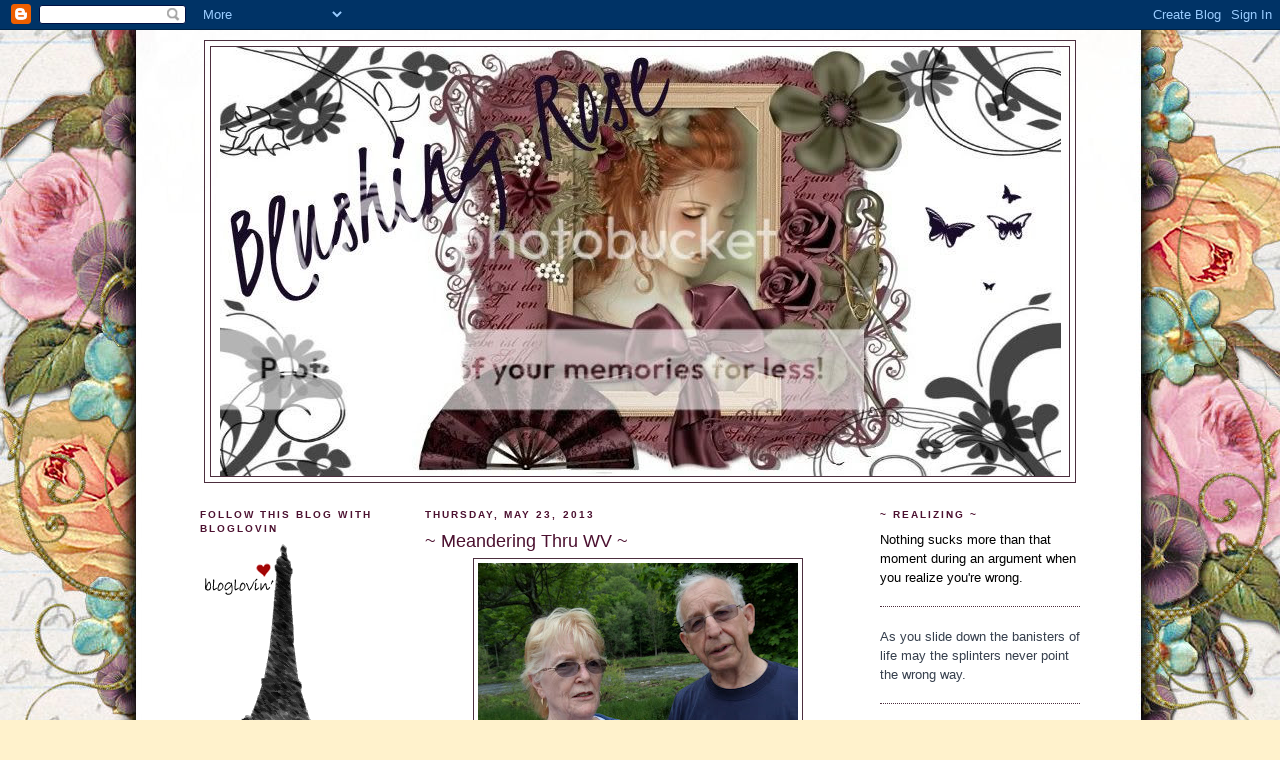

--- FILE ---
content_type: text/html; charset=UTF-8
request_url: https://blushingrosetoo.blogspot.com/2013/05/meandering-thru-wv.html?showComment=1369278924007
body_size: 32029
content:
<!DOCTYPE html>
<html dir='ltr' xmlns='http://www.w3.org/1999/xhtml' xmlns:b='http://www.google.com/2005/gml/b' xmlns:data='http://www.google.com/2005/gml/data' xmlns:expr='http://www.google.com/2005/gml/expr'>
<head>
<link href='https://www.blogger.com/static/v1/widgets/55013136-widget_css_bundle.css' rel='stylesheet' type='text/css'/>
<meta content='text/html; charset=UTF-8' http-equiv='Content-Type'/>
<meta content='blogger' name='generator'/>
<link href='https://blushingrosetoo.blogspot.com/favicon.ico' rel='icon' type='image/x-icon'/>
<link href='http://blushingrosetoo.blogspot.com/2013/05/meandering-thru-wv.html' rel='canonical'/>
<link rel="alternate" type="application/atom+xml" title="Blushing Rose - Atom" href="https://blushingrosetoo.blogspot.com/feeds/posts/default" />
<link rel="alternate" type="application/rss+xml" title="Blushing Rose - RSS" href="https://blushingrosetoo.blogspot.com/feeds/posts/default?alt=rss" />
<link rel="service.post" type="application/atom+xml" title="Blushing Rose - Atom" href="https://www.blogger.com/feeds/8473813305444333763/posts/default" />

<link rel="alternate" type="application/atom+xml" title="Blushing Rose - Atom" href="https://blushingrosetoo.blogspot.com/feeds/1601980898735939637/comments/default" />
<!--Can't find substitution for tag [blog.ieCssRetrofitLinks]-->
<link href='https://blogger.googleusercontent.com/img/b/R29vZ2xl/AVvXsEh3t8OOk-SoxCYEJcvXEEnjScR-X3iZQ-ZMOGtVZUFdpazrPUCSdu_kbpdVX6bh3YWcDkesY35FGMZcgQpuH67t3V0aMaFDPQILfQRbVdLS62LuC53JQXrxgu6TEodO9AS65X-3v6VOVzS6/s320/SAM_7958.JPG' rel='image_src'/>
<meta content='http://blushingrosetoo.blogspot.com/2013/05/meandering-thru-wv.html' property='og:url'/>
<meta content='~ Meandering Thru WV ~ ' property='og:title'/>
<meta content='   We so love just getting in the car for a wee getaway ... behind us is a gorgeous river. WV is so full of beautiful water scenes ...    Ha...' property='og:description'/>
<meta content='https://blogger.googleusercontent.com/img/b/R29vZ2xl/AVvXsEh3t8OOk-SoxCYEJcvXEEnjScR-X3iZQ-ZMOGtVZUFdpazrPUCSdu_kbpdVX6bh3YWcDkesY35FGMZcgQpuH67t3V0aMaFDPQILfQRbVdLS62LuC53JQXrxgu6TEodO9AS65X-3v6VOVzS6/w1200-h630-p-k-no-nu/SAM_7958.JPG' property='og:image'/>
<title>Blushing Rose: ~ Meandering Thru WV ~ </title>
<style id='page-skin-1' type='text/css'><!--
/*
-----------------------------------------------
Blogger Template Style
Name:     Minima
Designer: Douglas Bowman
URL:      www.stopdesign.com
Date:     26 Feb 2004
Updated by: Blogger Team
----------------------------------------------- */
/* Variable definitions
====================
<Variable name="bgcolor" description="Page Background Color"
type="color" default="#fff">
<Variable name="textcolor" description="Text Color"
type="color" default="#333">
<Variable name="linkcolor" description="Link Color"
type="color" default="#58a">
<Variable name="pagetitlecolor" description="Blog Title Color"
type="color" default="#666">
<Variable name="descriptioncolor" description="Blog Description Color"
type="color" default="#999">
<Variable name="titlecolor" description="Post Title Color"
type="color" default="#c60">
<Variable name="bordercolor" description="Border Color"
type="color" default="#ccc">
<Variable name="sidebarcolor" description="Sidebar Title Color"
type="color" default="#999">
<Variable name="sidebartextcolor" description="Sidebar Text Color"
type="color" default="#666">
<Variable name="visitedlinkcolor" description="Visited Link Color"
type="color" default="#999">
<Variable name="bodyfont" description="Text Font"
type="font" default="normal normal 100% Georgia, Serif">
<Variable name="headerfont" description="Sidebar Title Font"
type="font"
default="normal normal 78% 'Trebuchet MS',Trebuchet,Arial,Verdana,Sans-serif">
<Variable name="pagetitlefont" description="Blog Title Font"
type="font"
default="normal normal 200% Georgia, Serif">
<Variable name="descriptionfont" description="Blog Description Font"
type="font"
default="normal normal 78% 'Trebuchet MS', Trebuchet, Arial, Verdana, Sans-serif">
<Variable name="postfooterfont" description="Post Footer Font"
type="font"
default="normal normal 78% 'Trebuchet MS', Trebuchet, Arial, Verdana, Sans-serif">
<Variable name="startSide" description="Side where text starts in blog language"
type="automatic" default="left">
<Variable name="endSide" description="Side where text ends in blog language"
type="automatic" default="right">
*/
/* Use this with templates/template-twocol.html */
body {
background:#fff2cc;
margin:0;
color:#191919;
font:x-small Georgia Serif;
font-size/* */:/**/small;
font-size: /**/small;
text-align: center;
}
a:link {
color:#1B703A;
text-decoration:none;
}
a:visited {
color:#1B703A;
text-decoration:none;
}
a:hover {
color:#4c1130;
text-decoration:underline;
}
a img {
border-width:0;
}
/* Header
-----------------------------------------------
*/
#header-wrapper {
width:870px;
margin:0 auto 10px;
border:1px solid #4c2e3e;
}
#header-inner {
background-position: center;
margin-left: auto;
margin-right: auto;
}
#header {
margin: 5px;
border: 1px solid #4c2e3e;
text-align: center;
color:#940f04;
}
#header h1 {
margin:5px 5px 0;
padding:15px 20px .25em;
line-height:1.2em;
text-transform:uppercase;
letter-spacing:.2em;
font: normal normal 200% Arial, Tahoma, Helvetica, FreeSans, sans-serif;
}
#header a {
color:#940f04;
text-decoration:none;
}
#header a:hover {
color:#940f04;
}
#header .description {
margin:0 5px 5px;
padding:0 20px 15px;
max-width:700px;
text-transform:uppercase;
letter-spacing:.2em;
line-height: 1.4em;
font: normal normal 78% Arial, Tahoma, Helvetica, FreeSans, sans-serif;
color: #999999;
}
#header img {
margin-left: auto;
margin-right: auto;
}
/* Outer-Wrapper
----------------------------------------------- */
#outer-wrapper {
width: 880px;
margin:0 auto;
padding:10px;
text-align:left;
font: normal normal 100% Arial, Tahoma, Helvetica, FreeSans, sans-serif;
}
#main-wrapper {
width: 425px;
float: left; margin-left: 25px;
word-wrap: break-word; /* fix for long text breaking sidebar float in IE */
overflow: hidden;     /* fix for long non-text content breaking IE sidebar float */
}
#sidebar-wrapper {
width: 200px;
float: right;
word-wrap: break-word; /* fix for long text breaking sidebar float in IE */
overflow: hidden;      /* fix for long non-text content breaking IE sidebar float */
}
#left-sidebar-wrapper {
width: 200px;
float: left;
word-wrap: break-word; /* fix for long text breaking sidebar float in IE */
overflow: hidden; /* fix for long non-text content breaking IE sidebar float */
}
/* Headings
----------------------------------------------- */
h2 {
margin:1.5em 0 .75em;
font:normal bold 78% Arial, Tahoma, Helvetica, FreeSans, sans-serif;
line-height: 1.4em;
text-transform:uppercase;
letter-spacing:.2em;
color:#4c1130;
}
/* Posts
-----------------------------------------------
*/
h2.date-header {
margin:1.5em 0 .5em;
}
.post {
margin:.5em 0 1.5em;
border-bottom:1px dotted #4c2e3e;
padding-bottom:1.5em;
}
.post h3 {
margin:.25em 0 0;
padding:0 0 4px;
font-size:140%;
font-weight:normal;
line-height:1.4em;
color:#4c1130;
}
.post h3 a, .post h3 a:visited, .post h3 strong {
display:block;
text-decoration:none;
color:#4c1130;
font-weight:normal;
}
.post h3 strong, .post h3 a:hover {
color:#191919;
}
.post-body {
margin:0 0 .75em;
line-height:1.6em;
}
.post-body blockquote {
line-height:1.3em;
}
.post-footer {
margin: .75em 0;
color:#4c1130;
text-transform:uppercase;
letter-spacing:.1em;
font: normal normal 78% Arial, Tahoma, Helvetica, FreeSans, sans-serif;
line-height: 1.4em;
}
.comment-link {
margin-left:.6em;
}
.post img {
padding:4px;
border:1px solid #4c2e3e;
}
.post blockquote {
margin:1em 20px;
}
.post blockquote p {
margin:.75em 0;
}
/* Comments
----------------------------------------------- */
#comments h4 {
margin:1em 0;
font-weight: bold;
line-height: 1.4em;
text-transform:uppercase;
letter-spacing:.2em;
color: #4c1130;
}
#comments-block {
margin:1em 0 1.5em;
line-height:1.6em;
}
#comments-block .comment-author {
margin:.5em 0;
}
#comments-block .comment-body {
margin:.25em 0 0;
}
#comments-block .comment-footer {
margin:-.25em 0 2em;
line-height: 1.4em;
text-transform:uppercase;
letter-spacing:.1em;
}
#comments-block .comment-body p {
margin:0 0 .75em;
}
.deleted-comment {
font-style:italic;
color:gray;
}
#blog-pager-newer-link {
float: left;
}
#blog-pager-older-link {
float: right;
}
#blog-pager {
text-align: center;
}
.feed-links {
clear: both;
line-height: 2.5em;
}
/* Sidebar Content
----------------------------------------------- */
.sidebar {
color: #000000;
line-height: 1.5em;
}
.sidebar ul {
list-style:none;
margin:0 0 0;
padding:0 0 0;
}
.sidebar li {
margin:0;
padding-top:0;
padding-right:0;
padding-bottom:.25em;
padding-left:15px;
text-indent:-15px;
line-height:1.5em;
}
.sidebar .widget, .main .widget {
border-bottom:1px dotted #4c2e3e;
margin:0 0 1.5em;
padding:0 0 1.5em;
}
.main .Blog {
border-bottom-width: 0;
}
/* Profile
----------------------------------------------- */
.profile-img {
float: left;
margin-top: 0;
margin-right: 5px;
margin-bottom: 5px;
margin-left: 0;
padding: 4px;
border: 1px solid #4c2e3e;
}
.profile-data {
margin:0;
text-transform:uppercase;
letter-spacing:.1em;
font: normal normal 78% Arial, Tahoma, Helvetica, FreeSans, sans-serif;
color: #4c1130;
font-weight: bold;
line-height: 1.6em;
}
.profile-datablock {
margin:.5em 0 .5em;
}
.profile-textblock {
margin: 0.5em 0;
line-height: 1.6em;
}
.profile-link {
font: normal normal 78% Arial, Tahoma, Helvetica, FreeSans, sans-serif;
text-transform: uppercase;
letter-spacing: .1em;
}
/* Footer
----------------------------------------------- */
#footer {
width:940px;
clear:both;
margin:0 auto;
padding-top:15px;
line-height: 1.6em;
text-transform:uppercase;
letter-spacing:.1em;
text-align: center;
}

--></style>
<link href='https://www.blogger.com/dyn-css/authorization.css?targetBlogID=8473813305444333763&amp;zx=3d64f848-15d3-440c-b5dd-6a7426adecf7' media='none' onload='if(media!=&#39;all&#39;)media=&#39;all&#39;' rel='stylesheet'/><noscript><link href='https://www.blogger.com/dyn-css/authorization.css?targetBlogID=8473813305444333763&amp;zx=3d64f848-15d3-440c-b5dd-6a7426adecf7' rel='stylesheet'/></noscript>
<meta name='google-adsense-platform-account' content='ca-host-pub-1556223355139109'/>
<meta name='google-adsense-platform-domain' content='blogspot.com'/>

</head>
<body>
<div class='navbar section' id='navbar'><div class='widget Navbar' data-version='1' id='Navbar1'><script type="text/javascript">
    function setAttributeOnload(object, attribute, val) {
      if(window.addEventListener) {
        window.addEventListener('load',
          function(){ object[attribute] = val; }, false);
      } else {
        window.attachEvent('onload', function(){ object[attribute] = val; });
      }
    }
  </script>
<div id="navbar-iframe-container"></div>
<script type="text/javascript" src="https://apis.google.com/js/platform.js"></script>
<script type="text/javascript">
      gapi.load("gapi.iframes:gapi.iframes.style.bubble", function() {
        if (gapi.iframes && gapi.iframes.getContext) {
          gapi.iframes.getContext().openChild({
              url: 'https://www.blogger.com/navbar/8473813305444333763?po\x3d1601980898735939637\x26origin\x3dhttps://blushingrosetoo.blogspot.com',
              where: document.getElementById("navbar-iframe-container"),
              id: "navbar-iframe"
          });
        }
      });
    </script><script type="text/javascript">
(function() {
var script = document.createElement('script');
script.type = 'text/javascript';
script.src = '//pagead2.googlesyndication.com/pagead/js/google_top_exp.js';
var head = document.getElementsByTagName('head')[0];
if (head) {
head.appendChild(script);
}})();
</script>
</div></div>
<div id='outer-wrapper'><div id='wrap2'>
<!-- skip links for text browsers -->
<span id='skiplinks' style='display:none;'>
<a href='#main'>skip to main </a> |
      <a href='#sidebar'>skip to sidebar</a>
</span>
<div id='header-wrapper'>
<div class='header section' id='header'><div class='widget Header' data-version='1' id='Header1'>
<div id='header-inner'>
<a href='https://blushingrosetoo.blogspot.com/' style='display: block'>
<img alt="Blushing Rose" height="429px; " id="Header1_headerimg" src="https://lh3.googleusercontent.com/blogger_img_proxy/AEn0k_uOJyW05BQgd1vV4ovPiCkLAMcYzZWRR_kddYOFHRAM3qHUTOXJD1mZphztjlh8FLZz0cwB70TCYHg89a6TxuJbNgG3TN2e64GZMINa3mPK2BIjPNJ5dsBPNFBhQ47x-yFK1bSVaIb0dqzauTX9pogMtcECfDH2w98Za0Fcsd9A5Q=s0-d" style="display: block" width="841px; ">
</a>
</div>
</div></div>
</div>
<div id='content-wrapper'>
<div id='crosscol-wrapper' style='text-align:center'>
<div class='crosscol no-items section' id='crosscol'></div>
</div>
<div id='left-sidebar-wrapper'>
<div class='sidebar section' id='left-sidebar'><div class='widget HTML' data-version='1' id='HTML17'>
<h2 class='title'>Follow this blog with bloglovin</h2>
<div class='widget-content'>
<a title="Follow Blushing Rose ~ Marydon on Bloglovin" href="http://www.bloglovin.com/en/blog/2307612"><img alt="Follow on Bloglovin" src="https://lh3.googleusercontent.com/blogger_img_proxy/AEn0k_sekQftnlu8U7vbRj2MJtVSfPuPq-7UBFTDdidebRdvE-jwKkE8MdZ8arJrhP5VuDotOZHDeXCdWwFmBVUkATxNqeqyFCNAq0lnzQT9DW_lNy5h34x_vP74zMrsunUbN8qVfdpi-xs=s0-d" border="0"></a>
</div>
<div class='clear'></div>
</div><div class='widget HTML' data-version='1' id='HTML18'>
<h2 class='title'>Follow this blog with bloglovin</h2>
<div class='widget-content'>
<a title="Follow Blushing Rose ~ Marydon on Bloglovin" href="http://www.bloglovin.com/en/blog/2307612"><img alt="Follow on Bloglovin" src="https://lh3.googleusercontent.com/blogger_img_proxy/AEn0k_tCUSVnXH09t_Z1_m8f91wfrUsybfOfc_Wu2ZknNzkkMGP7rwh-nFIr9yb5MGqCEMxOoLF_F-3_ApOrbN2_M2hvYuPL9tmBqNv4RaoEgoUq03CSJoRMsgAVPejhPJS3_Xi9dHvdLd9s9SDq=s0-d" border="0"></a>
</div>
<div class='clear'></div>
</div><div class='widget HTML' data-version='1' id='HTML2'>
<div class='widget-content'>
<center><a href="http://howsweetthesound.typepad.com/my_weblog/"><img border="0" src="https://lh3.googleusercontent.com/blogger_img_proxy/AEn0k_uf7PRVS0uuYOXj4174YOGc6-wQtXGuG2BOeG7LJoIn4zr3sjlb0i_NI4jpFJ3F5rAnkVg4waKFHBHxjgiqvki2vz7q=s0-d"></a></center>
</div>
<div class='clear'></div>
</div>
<div class='widget HTML' data-version='1' id='HTML1'>
<h2 class='title'>~ COPYRIGHT PROTECTION ~</h2>
<div class='widget-content'>
<a href="http://www.copyscape.com/plagiarism-detection/"><img src="https://lh3.googleusercontent.com/blogger_img_proxy/AEn0k_s9-UB72nC5dVfLXPkrX_LAcrjRdS_uJP46wUqL7RlgqK1GLrPmq01eYNEBNfim-WIRcpI6ah4kJEzdBDGh2naicLA4dwWp-v6YfaoheGlZk7I3CEksfuxupw=s0-d" alt="Protected by Copyscape Web Plagiarism Detection" title="Protected by Copyscape Plagiarism Checker - Do not copy content from this page." width="88" height="31" border="0"></a>
</div>
<div class='clear'></div>
</div>
<div class='widget Text' data-version='1' id='Text27'>
<h2 class='title'>~~ COPYRIGHT ~~</h2>
<div class='widget-content'>
<span style="font-family:Arial;font-size:78%;">COPYRIGHT 2002-2011The Blushing Rose Boutique blog site, website, webstore, and electronic catalog are comprised of all files residing in and under the domain name blushingroseboutique.com &amp; blushingroseboutique.blogspot.com.<br/>This site is protected by copyright, regardless of whether a specific copyright notice appears or does not appear on an individually viewed page.<br/>PLEASE DO NOT copy any photos or data without verbal or written permission.</span><br/>
</div>
<div class='clear'></div>
</div><div class='widget HTML' data-version='1' id='HTML10'>
<div class='widget-content'>
<script type="text/javascript" src="//feedjit.com/serve/?vv=955&amp;tft=3&amp;dd=0&amp;wid=66827cba19a79b53&amp;pid=0&amp;proid=0&amp;bc=FFFFFF&amp;tc=575757&amp;brd1=CDAFF0&amp;lnk=659BD6&amp;hc=611561&amp;hfc=FCC7FA&amp;btn=358EFA&amp;ww=200&amp;wne=10&amp;wh=Live+Traffic+Feed&amp;hl=0&amp;hlnks=0&amp;hfce=0&amp;srefs=0&amp;hbars=0"></script><noscript><a href="http://feedjit.com/">Feedjit Live Blog Stats</a></noscript>
</div>
<div class='clear'></div>
</div></div>
</div>
<div id='main-wrapper'>
<div class='main section' id='main'>
<div class='widget Blog' data-version='1' id='Blog1'>
<div class='blog-posts hfeed'>

          <div class="date-outer">
        
<h2 class='date-header'><span>Thursday, May 23, 2013</span></h2>

          <div class="date-posts">
        
<div class='post-outer'>
<div class='post hentry'>
<a name='1601980898735939637'></a>
<h3 class='post-title entry-title'>
<a href='https://blushingrosetoo.blogspot.com/2013/05/meandering-thru-wv.html'>~ Meandering Thru WV ~ </a>
</h3>
<div class='post-header-line-1'></div>
<div class='post-body entry-content'>
<div dir="ltr" style="text-align: left;" trbidi="on">
<div class="separator" style="clear: both; text-align: center;">
<a href="https://blogger.googleusercontent.com/img/b/R29vZ2xl/AVvXsEh3t8OOk-SoxCYEJcvXEEnjScR-X3iZQ-ZMOGtVZUFdpazrPUCSdu_kbpdVX6bh3YWcDkesY35FGMZcgQpuH67t3V0aMaFDPQILfQRbVdLS62LuC53JQXrxgu6TEodO9AS65X-3v6VOVzS6/s1600/SAM_7958.JPG" imageanchor="1" style="margin-left: 1em; margin-right: 1em;"><img border="0" height="240" src="https://blogger.googleusercontent.com/img/b/R29vZ2xl/AVvXsEh3t8OOk-SoxCYEJcvXEEnjScR-X3iZQ-ZMOGtVZUFdpazrPUCSdu_kbpdVX6bh3YWcDkesY35FGMZcgQpuH67t3V0aMaFDPQILfQRbVdLS62LuC53JQXrxgu6TEodO9AS65X-3v6VOVzS6/s320/SAM_7958.JPG" width="320" /></a></div>
We so love just getting in the car for a wee getaway ... behind us is a gorgeous river. WV is so full of beautiful water scenes ...<br />
<div class="separator" style="clear: both; text-align: center;">
<a href="https://blogger.googleusercontent.com/img/b/R29vZ2xl/AVvXsEiE7DtQzHWeFT4zO99sfBIuhNHcX6WdH9btqMMRHuSztfl2SA5-ro6QzE5B9MmlwRqIEouK0YOAq8t-JprH9zwzdAmAQ9AC9e8tfGEvsNn9266F_kVSybdyqT1q2dRB5Ccb_VWbiSIzcH2E/s1600/SAM_7965.JPG" imageanchor="1" style="margin-left: 1em; margin-right: 1em;"><img border="0" height="240" src="https://blogger.googleusercontent.com/img/b/R29vZ2xl/AVvXsEiE7DtQzHWeFT4zO99sfBIuhNHcX6WdH9btqMMRHuSztfl2SA5-ro6QzE5B9MmlwRqIEouK0YOAq8t-JprH9zwzdAmAQ9AC9e8tfGEvsNn9266F_kVSybdyqT1q2dRB5Ccb_VWbiSIzcH2E/s320/SAM_7965.JPG" width="320" /></a></div>
Harold so wanted to visit this train museum but it is closd until Memorial weekend ...<br />
<div class="separator" style="clear: both; text-align: center;">
<a href="https://blogger.googleusercontent.com/img/b/R29vZ2xl/AVvXsEiekRe4dSWW3Ie0lfn-B7VXg56Lmmp_1ciNiNHcds8Jnodj4eoQkKac5uqu9sR3fJY9uE8X6j58vwj_9FsjbXZyl1aBK1VshmyD_jxp36uabsKxJt1VNVhmqrAqFPHkuAfVR4upMouC8IEj/s1600/SAM_7964.JPG" imageanchor="1" style="margin-left: 1em; margin-right: 1em;"><img border="0" height="240" src="https://blogger.googleusercontent.com/img/b/R29vZ2xl/AVvXsEiekRe4dSWW3Ie0lfn-B7VXg56Lmmp_1ciNiNHcds8Jnodj4eoQkKac5uqu9sR3fJY9uE8X6j58vwj_9FsjbXZyl1aBK1VshmyD_jxp36uabsKxJt1VNVhmqrAqFPHkuAfVR4upMouC8IEj/s320/SAM_7964.JPG" width="320" /></a></div>
Another day ...<br />
<div class="separator" style="clear: both; text-align: center;">
<a href="https://blogger.googleusercontent.com/img/b/R29vZ2xl/AVvXsEjEXJX3SaGwwQH8El546dydm2McT-w4186FOCb_e1XqnR9ejt5BhBOnu4oz5K4wnuufat2sOcu-cE3yCMt7A9RpZeURlDaUnSezB0SjZkobThpL87k834QIvl3LwdM7BuGepkBlurzG4YBz/s1600/SAM_7966.JPG" imageanchor="1" style="margin-left: 1em; margin-right: 1em;"><img border="0" height="240" src="https://blogger.googleusercontent.com/img/b/R29vZ2xl/AVvXsEjEXJX3SaGwwQH8El546dydm2McT-w4186FOCb_e1XqnR9ejt5BhBOnu4oz5K4wnuufat2sOcu-cE3yCMt7A9RpZeURlDaUnSezB0SjZkobThpL87k834QIvl3LwdM7BuGepkBlurzG4YBz/s320/SAM_7966.JPG" width="320" /></a></div>
Pointing to where we are ...<br />
<div class="separator" style="clear: both; text-align: center;">
<a href="https://blogger.googleusercontent.com/img/b/R29vZ2xl/AVvXsEjUBh7NS-2fJfmnSQIwYdJj8EgjHv6RJuE4ixo73riWgJg7gaBE_pwXsABbdpGo7qLjkyA89v_uboobjOHbdlUWw5ndFv_aJwk2i1Ra5D4bbyZcKU5p5FAX5KerJX1WsGjp8R0l-TOebl5l/s1600/SAM_7968.JPG" imageanchor="1" style="margin-left: 1em; margin-right: 1em;"><img border="0" height="240" src="https://blogger.googleusercontent.com/img/b/R29vZ2xl/AVvXsEjUBh7NS-2fJfmnSQIwYdJj8EgjHv6RJuE4ixo73riWgJg7gaBE_pwXsABbdpGo7qLjkyA89v_uboobjOHbdlUWw5ndFv_aJwk2i1Ra5D4bbyZcKU5p5FAX5KerJX1WsGjp8R0l-TOebl5l/s320/SAM_7968.JPG" width="320" /></a></div>
The lure of the swishing streams are so peaceful ...<br />
<div class="separator" style="clear: both; text-align: center;">
<a href="https://blogger.googleusercontent.com/img/b/R29vZ2xl/AVvXsEhm05LltCUxT1rIDZKze1OfHdJBMfeZJxuVOSGx1Q1CHxY_bCtgrBhFjZAC3HhI4S4xT4KF81W0r26d4sbwzAZ__xeUdzwrS75U0HXEmT7Tmv5wo6OFdOM2eKohaGuc5CKZRPuYig-aqg-O/s1600/SAM_7969.JPG" imageanchor="1" style="margin-left: 1em; margin-right: 1em;"><img border="0" height="240" src="https://blogger.googleusercontent.com/img/b/R29vZ2xl/AVvXsEhm05LltCUxT1rIDZKze1OfHdJBMfeZJxuVOSGx1Q1CHxY_bCtgrBhFjZAC3HhI4S4xT4KF81W0r26d4sbwzAZ__xeUdzwrS75U0HXEmT7Tmv5wo6OFdOM2eKohaGuc5CKZRPuYig-aqg-O/s320/SAM_7969.JPG" width="320" /></a></div>
The rolling hills so beautifully sculpted by God ...<br />
<div class="separator" style="clear: both; text-align: center;">
<a href="https://blogger.googleusercontent.com/img/b/R29vZ2xl/AVvXsEgO_OpTXea1IJDQAV_g_5a_06g-9b6eF5fn0ttesV0MCUIbiNW-Z2MU2KIdVyFcfq0bV77IWhWJW3rOKFdfijsaAyzoE7C6ZCn7z7V3JrZrzboNr9djYssM6dmSFuCBw-xMvwMQ0GAnCiMF/s1600/SAM_7970.JPG" imageanchor="1" style="margin-left: 1em; margin-right: 1em;"><img border="0" height="320" src="https://blogger.googleusercontent.com/img/b/R29vZ2xl/AVvXsEgO_OpTXea1IJDQAV_g_5a_06g-9b6eF5fn0ttesV0MCUIbiNW-Z2MU2KIdVyFcfq0bV77IWhWJW3rOKFdfijsaAyzoE7C6ZCn7z7V3JrZrzboNr9djYssM6dmSFuCBw-xMvwMQ0GAnCiMF/s320/SAM_7970.JPG" width="240" /></a></div>
Champe rocks ...<br />
<div class="separator" style="clear: both; text-align: center;">
<a href="https://blogger.googleusercontent.com/img/b/R29vZ2xl/AVvXsEjbeCTpviCXQowYhjqOy3Vcmfz1sk6Qt7S5jtx0v9B6jimfz75fT-Iy2zUq27xCQoYittMRX0FVW2LCeq8zApMCygv1ejSwOTgv2u5bwqlPxrxEAtM6bv4UjFDoeVzQ-9p56TMf5oFgjo5b/s1600/SAM_7972.JPG" imageanchor="1" style="margin-left: 1em; margin-right: 1em;"><img border="0" height="240" src="https://blogger.googleusercontent.com/img/b/R29vZ2xl/AVvXsEjbeCTpviCXQowYhjqOy3Vcmfz1sk6Qt7S5jtx0v9B6jimfz75fT-Iy2zUq27xCQoYittMRX0FVW2LCeq8zApMCygv1ejSwOTgv2u5bwqlPxrxEAtM6bv4UjFDoeVzQ-9p56TMf5oFgjo5b/s320/SAM_7972.JPG" width="320" /></a></div>
/seneca rocks ...<br />
<div class="separator" style="clear: both; text-align: center;">
<a href="https://blogger.googleusercontent.com/img/b/R29vZ2xl/AVvXsEiSwdPpgFFupSEI3mgZCsd4liFFKSHbufnnJGdkNgaPUquAoBaG6X0r1y5Iptrz3Gjgu8UCvNCjSEN_19p-ERpxAjnx1s4JlQPPz9NadDiT74-l0yTCjIaD6TN7DhdDdD0PS1jSR7AY0Dja/s1600/SAM_7974.JPG" imageanchor="1" style="margin-left: 1em; margin-right: 1em;"><img border="0" height="240" src="https://blogger.googleusercontent.com/img/b/R29vZ2xl/AVvXsEiSwdPpgFFupSEI3mgZCsd4liFFKSHbufnnJGdkNgaPUquAoBaG6X0r1y5Iptrz3Gjgu8UCvNCjSEN_19p-ERpxAjnx1s4JlQPPz9NadDiT74-l0yTCjIaD6TN7DhdDdD0PS1jSR7AY0Dja/s320/SAM_7974.JPG" width="320" /></a></div>
So love this piece of art ...<br />
<div class="separator" style="clear: both; text-align: center;">
<a href="https://blogger.googleusercontent.com/img/b/R29vZ2xl/AVvXsEij6DBW58-JrcCvHP9xap9GNp7qFWSMNe2AD7SnrGDuPQWPEctGs7X3DGcj1fN-8jW8QLr7b2dkBd_XgDv6UY4jxqRoFUGEAeY3TdFetxpmP0JumoKD9EKnLI-oKZjJmPkS01A8HGQljMz0/s1600/SAM_7953.JPG" imageanchor="1" style="margin-left: 1em; margin-right: 1em;"><img border="0" height="240" src="https://blogger.googleusercontent.com/img/b/R29vZ2xl/AVvXsEij6DBW58-JrcCvHP9xap9GNp7qFWSMNe2AD7SnrGDuPQWPEctGs7X3DGcj1fN-8jW8QLr7b2dkBd_XgDv6UY4jxqRoFUGEAeY3TdFetxpmP0JumoKD9EKnLI-oKZjJmPkS01A8HGQljMz0/s320/SAM_7953.JPG" width="320" /></a></div>
Of course, we had to visit the largest satellite stuff. Engineers like to see , it is is interesting, but not my cup of tea ...<br />
<div class="separator" style="clear: both; text-align: center;">
<a href="https://blogger.googleusercontent.com/img/b/R29vZ2xl/AVvXsEhZMb3F0BIhGipE1P2-JKmn2TWz3VpCIAeEUvwbKpxE4zMi29h7RoDyjQhiAPkKgLp4-rq6HbFmiKiUqx8qccIRLJND_EJnu935aeAwUjRy6k_zABHZXREcGi3GrGIVO6pjiVdPz-KCLTMw/s1600/SAM_7950.JPG" imageanchor="1" style="margin-left: 1em; margin-right: 1em;"><img border="0" height="320" src="https://blogger.googleusercontent.com/img/b/R29vZ2xl/AVvXsEhZMb3F0BIhGipE1P2-JKmn2TWz3VpCIAeEUvwbKpxE4zMi29h7RoDyjQhiAPkKgLp4-rq6HbFmiKiUqx8qccIRLJND_EJnu935aeAwUjRy6k_zABHZXREcGi3GrGIVO6pjiVdPz-KCLTMw/s320/SAM_7950.JPG" width="240" /></a></div>
Hubby was having a good time here.<br />
<div class="separator" style="clear: both; text-align: center;">
<a href="https://blogger.googleusercontent.com/img/b/R29vZ2xl/AVvXsEgDiC0KVB_5amXvlTxop7hSwRq5f_a8LOmxJw9fpqpZI5lZ-rcPVG2GwgdupAgm5RZGsOsJYyMgEkVPJ48Oodq-FUqJqAK7gXEBjuYIOwunNoictiCDEayqvZNt658Ed2tQMCB9abLmLoid/s1600/SAM_7939.JPG" imageanchor="1" style="margin-left: 1em; margin-right: 1em;"><img border="0" height="320" src="https://blogger.googleusercontent.com/img/b/R29vZ2xl/AVvXsEgDiC0KVB_5amXvlTxop7hSwRq5f_a8LOmxJw9fpqpZI5lZ-rcPVG2GwgdupAgm5RZGsOsJYyMgEkVPJ48Oodq-FUqJqAK7gXEBjuYIOwunNoictiCDEayqvZNt658Ed2tQMCB9abLmLoid/s320/SAM_7939.JPG" width="240" /></a></div>
<br />
<div class="separator" style="clear: both; text-align: center;">
</div>
<br />
<div class="separator" style="clear: both; text-align: center;">
<br /></div>
<br />
<div class="separator" style="clear: both; text-align: center;">
</div>
<img alt="post signature" class="centered" src="https://lh3.googleusercontent.com/blogger_img_proxy/AEn0k_vuAC8vk380d6GV2h_7XcjBjr8LX1nXctJuPhmywrdllBZyZJovR3PZggoxOy0rDmrvm4eu_9O4OqODfP0e_Wfhwyswxw2Egzj3vQhKpZGvrLRew-4tteRIIC3_PotJeKEUZAg-lD3F8kwa4Ox5tao9Dxt6EQQlO99B8gI6Coo=s0-d"></div>
<div style='clear: both;'></div>
</div>
<div class='post-footer'>
<div class='post-footer-line post-footer-line-1'><span class='post-author vcard'>
Posted by
<span class='fn'>Unknown</span>
</span>
<span class='post-timestamp'>
at
<a class='timestamp-link' href='https://blushingrosetoo.blogspot.com/2013/05/meandering-thru-wv.html' rel='bookmark' title='permanent link'><abbr class='published' title='2013-05-23T07:00:00-07:00'>7:00&#8239;AM</abbr></a>
</span>
<span class='post-comment-link'>
</span>
<span class='post-icons'>
<span class='item-action'>
<a href='https://www.blogger.com/email-post/8473813305444333763/1601980898735939637' title='Email Post'>
<img alt="" class="icon-action" height="13" src="//www.blogger.com/img/icon18_email.gif" width="18">
</a>
</span>
<span class='item-control blog-admin pid-1966091163'>
<a href='https://www.blogger.com/post-edit.g?blogID=8473813305444333763&postID=1601980898735939637&from=pencil' title='Edit Post'>
<img alt='' class='icon-action' height='18' src='https://resources.blogblog.com/img/icon18_edit_allbkg.gif' width='18'/>
</a>
</span>
</span>
</div>
<div class='post-footer-line post-footer-line-2'><span class='post-labels'>
</span>
</div>
<div class='post-footer-line post-footer-line-3'></div>
</div>
</div>
<div class='comments' id='comments'>
<a name='comments'></a>
<h4>18 comments:</h4>
<div class='comments-content'>
<script async='async' src='' type='text/javascript'></script>
<script type='text/javascript'>
    (function() {
      var items = null;
      var msgs = null;
      var config = {};

// <![CDATA[
      var cursor = null;
      if (items && items.length > 0) {
        cursor = parseInt(items[items.length - 1].timestamp) + 1;
      }

      var bodyFromEntry = function(entry) {
        var text = (entry &&
                    ((entry.content && entry.content.$t) ||
                     (entry.summary && entry.summary.$t))) ||
            '';
        if (entry && entry.gd$extendedProperty) {
          for (var k in entry.gd$extendedProperty) {
            if (entry.gd$extendedProperty[k].name == 'blogger.contentRemoved') {
              return '<span class="deleted-comment">' + text + '</span>';
            }
          }
        }
        return text;
      }

      var parse = function(data) {
        cursor = null;
        var comments = [];
        if (data && data.feed && data.feed.entry) {
          for (var i = 0, entry; entry = data.feed.entry[i]; i++) {
            var comment = {};
            // comment ID, parsed out of the original id format
            var id = /blog-(\d+).post-(\d+)/.exec(entry.id.$t);
            comment.id = id ? id[2] : null;
            comment.body = bodyFromEntry(entry);
            comment.timestamp = Date.parse(entry.published.$t) + '';
            if (entry.author && entry.author.constructor === Array) {
              var auth = entry.author[0];
              if (auth) {
                comment.author = {
                  name: (auth.name ? auth.name.$t : undefined),
                  profileUrl: (auth.uri ? auth.uri.$t : undefined),
                  avatarUrl: (auth.gd$image ? auth.gd$image.src : undefined)
                };
              }
            }
            if (entry.link) {
              if (entry.link[2]) {
                comment.link = comment.permalink = entry.link[2].href;
              }
              if (entry.link[3]) {
                var pid = /.*comments\/default\/(\d+)\?.*/.exec(entry.link[3].href);
                if (pid && pid[1]) {
                  comment.parentId = pid[1];
                }
              }
            }
            comment.deleteclass = 'item-control blog-admin';
            if (entry.gd$extendedProperty) {
              for (var k in entry.gd$extendedProperty) {
                if (entry.gd$extendedProperty[k].name == 'blogger.itemClass') {
                  comment.deleteclass += ' ' + entry.gd$extendedProperty[k].value;
                } else if (entry.gd$extendedProperty[k].name == 'blogger.displayTime') {
                  comment.displayTime = entry.gd$extendedProperty[k].value;
                }
              }
            }
            comments.push(comment);
          }
        }
        return comments;
      };

      var paginator = function(callback) {
        if (hasMore()) {
          var url = config.feed + '?alt=json&v=2&orderby=published&reverse=false&max-results=50';
          if (cursor) {
            url += '&published-min=' + new Date(cursor).toISOString();
          }
          window.bloggercomments = function(data) {
            var parsed = parse(data);
            cursor = parsed.length < 50 ? null
                : parseInt(parsed[parsed.length - 1].timestamp) + 1
            callback(parsed);
            window.bloggercomments = null;
          }
          url += '&callback=bloggercomments';
          var script = document.createElement('script');
          script.type = 'text/javascript';
          script.src = url;
          document.getElementsByTagName('head')[0].appendChild(script);
        }
      };
      var hasMore = function() {
        return !!cursor;
      };
      var getMeta = function(key, comment) {
        if ('iswriter' == key) {
          var matches = !!comment.author
              && comment.author.name == config.authorName
              && comment.author.profileUrl == config.authorUrl;
          return matches ? 'true' : '';
        } else if ('deletelink' == key) {
          return config.baseUri + '/comment/delete/'
               + config.blogId + '/' + comment.id;
        } else if ('deleteclass' == key) {
          return comment.deleteclass;
        }
        return '';
      };

      var replybox = null;
      var replyUrlParts = null;
      var replyParent = undefined;

      var onReply = function(commentId, domId) {
        if (replybox == null) {
          // lazily cache replybox, and adjust to suit this style:
          replybox = document.getElementById('comment-editor');
          if (replybox != null) {
            replybox.height = '250px';
            replybox.style.display = 'block';
            replyUrlParts = replybox.src.split('#');
          }
        }
        if (replybox && (commentId !== replyParent)) {
          replybox.src = '';
          document.getElementById(domId).insertBefore(replybox, null);
          replybox.src = replyUrlParts[0]
              + (commentId ? '&parentID=' + commentId : '')
              + '#' + replyUrlParts[1];
          replyParent = commentId;
        }
      };

      var hash = (window.location.hash || '#').substring(1);
      var startThread, targetComment;
      if (/^comment-form_/.test(hash)) {
        startThread = hash.substring('comment-form_'.length);
      } else if (/^c[0-9]+$/.test(hash)) {
        targetComment = hash.substring(1);
      }

      // Configure commenting API:
      var configJso = {
        'maxDepth': config.maxThreadDepth
      };
      var provider = {
        'id': config.postId,
        'data': items,
        'loadNext': paginator,
        'hasMore': hasMore,
        'getMeta': getMeta,
        'onReply': onReply,
        'rendered': true,
        'initComment': targetComment,
        'initReplyThread': startThread,
        'config': configJso,
        'messages': msgs
      };

      var render = function() {
        if (window.goog && window.goog.comments) {
          var holder = document.getElementById('comment-holder');
          window.goog.comments.render(holder, provider);
        }
      };

      // render now, or queue to render when library loads:
      if (window.goog && window.goog.comments) {
        render();
      } else {
        window.goog = window.goog || {};
        window.goog.comments = window.goog.comments || {};
        window.goog.comments.loadQueue = window.goog.comments.loadQueue || [];
        window.goog.comments.loadQueue.push(render);
      }
    })();
// ]]>
  </script>
<div id='comment-holder'>
<div class="comment-thread toplevel-thread"><ol id="top-ra"><li class="comment" id="c1717261636422094728"><div class="avatar-image-container"><img src="//blogger.googleusercontent.com/img/b/R29vZ2xl/AVvXsEiDJQMnCP5OChnmGR-z5XXEj5lLw4-SAABvTa4Vd9N-IpC6M2DNibkW9htBdpvCkvI00WHhyphenhyphenSSYMu9_nh_WOcid-G2zAGlpvbKf7JAvUvYVKxh9OtkFXAuenMmAlQquZA/s45-c/sandie+33.JPG" alt=""/></div><div class="comment-block"><div class="comment-header"><cite class="user"><a href="https://www.blogger.com/profile/02232040517217024681" rel="nofollow">Chatty Crone</a></cite><span class="icon user "></span><span class="datetime secondary-text"><a rel="nofollow" href="https://blushingrosetoo.blogspot.com/2013/05/meandering-thru-wv.html?showComment=1369242612627#c1717261636422094728">May 22, 2013 at 10:10&#8239;AM</a></span></div><p class="comment-content">Do you know Angela - she&#39;s in WV.  It is beautiful there.  Glad you had a nice time. sandie</p><span class="comment-actions secondary-text"><a class="comment-reply" target="_self" data-comment-id="1717261636422094728">Reply</a><span class="item-control blog-admin blog-admin pid-386807347"><a target="_self" href="https://www.blogger.com/comment/delete/8473813305444333763/1717261636422094728">Delete</a></span></span></div><div class="comment-replies"><div id="c1717261636422094728-rt" class="comment-thread inline-thread hidden"><span class="thread-toggle thread-expanded"><span class="thread-arrow"></span><span class="thread-count"><a target="_self">Replies</a></span></span><ol id="c1717261636422094728-ra" class="thread-chrome thread-expanded"><div></div><div id="c1717261636422094728-continue" class="continue"><a class="comment-reply" target="_self" data-comment-id="1717261636422094728">Reply</a></div></ol></div></div><div class="comment-replybox-single" id="c1717261636422094728-ce"></div></li><li class="comment" id="c2313381391816807298"><div class="avatar-image-container"><img src="//blogger.googleusercontent.com/img/b/R29vZ2xl/AVvXsEgI4KgTfdBD8CdIApyvLW5-_A02LRFT9iXdq35-KPeYJkyOmzmUM6g_x4rE65DK6XLaPvMLgjjYJBL6z8smpXYQljeMv-oadyhIlwp_sTPbqWUq96dHnV2-9zsJCHnbrw/s45-c/P1050071.JPG" alt=""/></div><div class="comment-block"><div class="comment-header"><cite class="user"><a href="https://www.blogger.com/profile/06425051654313691986" rel="nofollow">Susie</a></cite><span class="icon user "></span><span class="datetime secondary-text"><a rel="nofollow" href="https://blushingrosetoo.blogspot.com/2013/05/meandering-thru-wv.html?showComment=1369249363848#c2313381391816807298">May 22, 2013 at 12:02&#8239;PM</a></span></div><p class="comment-content">Marydon, Hope you and your husband enjoy the trip. There are things I love but walking around looking at everything wears me out at times. Like our trip to the air and space museum at the Smithsonian in D.C. my gosh I just wanted to rest for a bit. Besides I want to go the museum of history. xoxo,Susie</p><span class="comment-actions secondary-text"><a class="comment-reply" target="_self" data-comment-id="2313381391816807298">Reply</a><span class="item-control blog-admin blog-admin pid-1792588655"><a target="_self" href="https://www.blogger.com/comment/delete/8473813305444333763/2313381391816807298">Delete</a></span></span></div><div class="comment-replies"><div id="c2313381391816807298-rt" class="comment-thread inline-thread hidden"><span class="thread-toggle thread-expanded"><span class="thread-arrow"></span><span class="thread-count"><a target="_self">Replies</a></span></span><ol id="c2313381391816807298-ra" class="thread-chrome thread-expanded"><div></div><div id="c2313381391816807298-continue" class="continue"><a class="comment-reply" target="_self" data-comment-id="2313381391816807298">Reply</a></div></ol></div></div><div class="comment-replybox-single" id="c2313381391816807298-ce"></div></li><li class="comment" id="c4150293198638202149"><div class="avatar-image-container"><img src="//blogger.googleusercontent.com/img/b/R29vZ2xl/AVvXsEgi1tq3yUyN-OZuoL75-b13MpXEQhnY9wa7zaoFVB7N1DXh8-UYugCe_qaIXwne4Xzf473c6bpQSAUvNfjB_bEsqaIxOurFt5kpC0f99gorNW2kWv8c3pFArSjoGqJROm0/s45-c/mommmm2.jpg" alt=""/></div><div class="comment-block"><div class="comment-header"><cite class="user"><a href="https://www.blogger.com/profile/02925692031508367878" rel="nofollow">Tanza</a></cite><span class="icon user "></span><span class="datetime secondary-text"><a rel="nofollow" href="https://blushingrosetoo.blogspot.com/2013/05/meandering-thru-wv.html?showComment=1369253343327#c4150293198638202149">May 22, 2013 at 1:09&#8239;PM</a></span></div><p class="comment-content">Hi Lovee,<br> Gosh, jist got home from rinning around, and popped on here, Ooohhh this makes me SAD !! You went without me !! And, YES, Iwould of ran right beside Harold to that BIG GIANT (ugly) sattelite and been very interested in it for HIM !! YES !! Our nerdy engineer hubbys :) gotta love &#39;em !! Hahaha ..<br><br> The scenery is truly BEAUTIFUL, and I soo can imagine being right there with the two of you !! Brings back very fond, happy, life changing memories !! Will do this again ... RIGHT ?! <br><br> Thank you for sharing happy my friend, and know you are missed sooo much .. have a happy rest of your day, I&#39;m off running again in a few...ALWAYS something going on here right now <br><br> Love to you both...oh yaeh, Taylors paper did come, and I tucked it away until the big day !! Had to yank it out of Mikes little hands .. darn him ... I told him he can read it AFTER Taylor does, since it is for HIM :):) Thank you for everyhting you ALWAYS do ... Never ceases to AMAZE me ... Always blessing others<br>          Hugs ~Tanza~ xo</p><span class="comment-actions secondary-text"><a class="comment-reply" target="_self" data-comment-id="4150293198638202149">Reply</a><span class="item-control blog-admin blog-admin pid-1718669175"><a target="_self" href="https://www.blogger.com/comment/delete/8473813305444333763/4150293198638202149">Delete</a></span></span></div><div class="comment-replies"><div id="c4150293198638202149-rt" class="comment-thread inline-thread hidden"><span class="thread-toggle thread-expanded"><span class="thread-arrow"></span><span class="thread-count"><a target="_self">Replies</a></span></span><ol id="c4150293198638202149-ra" class="thread-chrome thread-expanded"><div></div><div id="c4150293198638202149-continue" class="continue"><a class="comment-reply" target="_self" data-comment-id="4150293198638202149">Reply</a></div></ol></div></div><div class="comment-replybox-single" id="c4150293198638202149-ce"></div></li><li class="comment" id="c8049463238834259145"><div class="avatar-image-container"><img src="//blogger.googleusercontent.com/img/b/R29vZ2xl/AVvXsEhwWMW1uwkqBubPfXHsvdGi68y-09eNaB7k2Bi4A2a2HZAk7Rp0EHDsu5kVyP72_dL4O5Ao0HT-Xq45nUDlSh8FKpr1Bof3pr_1Nb5sOWsmHQ42q8dwRTNilmpEhvsrZCk/s45-c/IMG_0447.JPG" alt=""/></div><div class="comment-block"><div class="comment-header"><cite class="user"><a href="https://www.blogger.com/profile/01142205878984008123" rel="nofollow">Sissie&#39;s Shabby Cottage</a></cite><span class="icon user "></span><span class="datetime secondary-text"><a rel="nofollow" href="https://blushingrosetoo.blogspot.com/2013/05/meandering-thru-wv.html?showComment=1369253546546#c8049463238834259145">May 22, 2013 at 1:12&#8239;PM</a></span></div><p class="comment-content">Hi Mary,<br>Thanks for portraying my beautiful state of WV.  I hope that you both have a wonderful time.<br><br>hugs<br>Sissie</p><span class="comment-actions secondary-text"><a class="comment-reply" target="_self" data-comment-id="8049463238834259145">Reply</a><span class="item-control blog-admin blog-admin pid-1800249957"><a target="_self" href="https://www.blogger.com/comment/delete/8473813305444333763/8049463238834259145">Delete</a></span></span></div><div class="comment-replies"><div id="c8049463238834259145-rt" class="comment-thread inline-thread hidden"><span class="thread-toggle thread-expanded"><span class="thread-arrow"></span><span class="thread-count"><a target="_self">Replies</a></span></span><ol id="c8049463238834259145-ra" class="thread-chrome thread-expanded"><div></div><div id="c8049463238834259145-continue" class="continue"><a class="comment-reply" target="_self" data-comment-id="8049463238834259145">Reply</a></div></ol></div></div><div class="comment-replybox-single" id="c8049463238834259145-ce"></div></li><li class="comment" id="c3828077846997752098"><div class="avatar-image-container"><img src="//blogger.googleusercontent.com/img/b/R29vZ2xl/AVvXsEhAMidCpZQ6kZ_Ya7otM-Re1U5ZsviXQQav8uYtVmqrFPZObkmYkPLFneKFZScdNCBxAbVpAxIxjYH_54_yLVQndamwKoiE1LaMFHEvQKQuJibIPfJZfJNkOAdfgennfBU/s45-c/*" alt=""/></div><div class="comment-block"><div class="comment-header"><cite class="user"><a href="https://www.blogger.com/profile/07511604348057625922" rel="nofollow">Theresa</a></cite><span class="icon user "></span><span class="datetime secondary-text"><a rel="nofollow" href="https://blushingrosetoo.blogspot.com/2013/05/meandering-thru-wv.html?showComment=1369257184670#c3828077846997752098">May 22, 2013 at 2:13&#8239;PM</a></span></div><p class="comment-content">Oh what a wonderful trip!  My Engineer Hubby would enjoy that visit too:)  Have a blessed evening, HUGS!</p><span class="comment-actions secondary-text"><a class="comment-reply" target="_self" data-comment-id="3828077846997752098">Reply</a><span class="item-control blog-admin blog-admin pid-789009894"><a target="_self" href="https://www.blogger.com/comment/delete/8473813305444333763/3828077846997752098">Delete</a></span></span></div><div class="comment-replies"><div id="c3828077846997752098-rt" class="comment-thread inline-thread hidden"><span class="thread-toggle thread-expanded"><span class="thread-arrow"></span><span class="thread-count"><a target="_self">Replies</a></span></span><ol id="c3828077846997752098-ra" class="thread-chrome thread-expanded"><div></div><div id="c3828077846997752098-continue" class="continue"><a class="comment-reply" target="_self" data-comment-id="3828077846997752098">Reply</a></div></ol></div></div><div class="comment-replybox-single" id="c3828077846997752098-ce"></div></li><li class="comment" id="c1816116000815791934"><div class="avatar-image-container"><img src="//blogger.googleusercontent.com/img/b/R29vZ2xl/AVvXsEhTDcBrwMRVMlA8zlynpDbRowLb0-3AGhCk8m9_eQcoYqIhatDhGWTIv9Ev3TW6GacHFgs9NLMLNELJtMPROP-R1KjKI8R3qF9ygCwbT66xFKIbI4nl_ZCH0_Z69PsSwQ/s45-c/*" alt=""/></div><div class="comment-block"><div class="comment-header"><cite class="user"><a href="https://www.blogger.com/profile/15722295191884810953" rel="nofollow">Thistle Cove Farm</a></cite><span class="icon user "></span><span class="datetime secondary-text"><a rel="nofollow" href="https://blushingrosetoo.blogspot.com/2013/05/meandering-thru-wv.html?showComment=1369264974827#c1816116000815791934">May 22, 2013 at 4:22&#8239;PM</a></span></div><p class="comment-content">Marydon, is that Cass Scenic RR? I&#39;ve been there many times...lots of fun. Did you cell phones work near the sat dish? Generally, they don&#39;t allow mobile phones to work but didn&#39;t know if they&#39;d changed the rules.</p><span class="comment-actions secondary-text"><a class="comment-reply" target="_self" data-comment-id="1816116000815791934">Reply</a><span class="item-control blog-admin blog-admin pid-1641130160"><a target="_self" href="https://www.blogger.com/comment/delete/8473813305444333763/1816116000815791934">Delete</a></span></span></div><div class="comment-replies"><div id="c1816116000815791934-rt" class="comment-thread inline-thread hidden"><span class="thread-toggle thread-expanded"><span class="thread-arrow"></span><span class="thread-count"><a target="_self">Replies</a></span></span><ol id="c1816116000815791934-ra" class="thread-chrome thread-expanded"><div></div><div id="c1816116000815791934-continue" class="continue"><a class="comment-reply" target="_self" data-comment-id="1816116000815791934">Reply</a></div></ol></div></div><div class="comment-replybox-single" id="c1816116000815791934-ce"></div></li><li class="comment" id="c1936221960847184379"><div class="avatar-image-container"><img src="//blogger.googleusercontent.com/img/b/R29vZ2xl/AVvXsEg2ayhAivffQANIixFUJ3_e8s4NvhWcKxP7iz41dU0AiBRGCudwDo4bzxbtlqNpPSwCC8gy3apFDif3dmvAq3SQbY1gBjJ3koEcQYxo1N-nJ74LNeuUxkx2TioM7LlQjLE/s45-c/rudolph.jpg" alt=""/></div><div class="comment-block"><div class="comment-header"><cite class="user"><a href="https://www.blogger.com/profile/18409440410210436267" rel="nofollow">Parsley</a></cite><span class="icon user "></span><span class="datetime secondary-text"><a rel="nofollow" href="https://blushingrosetoo.blogspot.com/2013/05/meandering-thru-wv.html?showComment=1369278924007#c1936221960847184379">May 22, 2013 at 8:15&#8239;PM</a></span></div><p class="comment-content">Looks like a wonderful trip!</p><span class="comment-actions secondary-text"><a class="comment-reply" target="_self" data-comment-id="1936221960847184379">Reply</a><span class="item-control blog-admin blog-admin pid-409723542"><a target="_self" href="https://www.blogger.com/comment/delete/8473813305444333763/1936221960847184379">Delete</a></span></span></div><div class="comment-replies"><div id="c1936221960847184379-rt" class="comment-thread inline-thread hidden"><span class="thread-toggle thread-expanded"><span class="thread-arrow"></span><span class="thread-count"><a target="_self">Replies</a></span></span><ol id="c1936221960847184379-ra" class="thread-chrome thread-expanded"><div></div><div id="c1936221960847184379-continue" class="continue"><a class="comment-reply" target="_self" data-comment-id="1936221960847184379">Reply</a></div></ol></div></div><div class="comment-replybox-single" id="c1936221960847184379-ce"></div></li><li class="comment" id="c3906421588405575029"><div class="avatar-image-container"><img src="//4.bp.blogspot.com/-_2s4Cvc_wlw/UtfjGPHmP2I/AAAAAAAACro/LiawV2i6GiA/s35/*" alt=""/></div><div class="comment-block"><div class="comment-header"><cite class="user"><a href="https://www.blogger.com/profile/02665526569698123576" rel="nofollow">Country Wings in Phoenix</a></cite><span class="icon user "></span><span class="datetime secondary-text"><a rel="nofollow" href="https://blushingrosetoo.blogspot.com/2013/05/meandering-thru-wv.html?showComment=1369320363314#c3906421588405575029">May 23, 2013 at 7:46&#8239;AM</a></span></div><p class="comment-content">Good Morning Sweet Sis...<br>Oh what beauty you have brought to me this morning. I love all the green, green and more green. Not alot of green out here, not like yours there anyway.<br><br>How thrilled I was to pop over and see you and Harold smiling back at me. I love the photo. Priceless.<br><br>I could hear Harold when the museum was closed. He had a little to say about that didn&#39;t he?<br><br>The satellite? I am with you, but you know Tony would have been right up there with him soaking it all in. Boys and their Toys.<br><br>Thank you for sharing sweet Sis. I loved taking this ride with you on this beautiful morning.The sun feels wonderful. I miss you horribly. Many hugs and so much love, your lil sis, Sherry</p><span class="comment-actions secondary-text"><a class="comment-reply" target="_self" data-comment-id="3906421588405575029">Reply</a><span class="item-control blog-admin blog-admin pid-1116395299"><a target="_self" href="https://www.blogger.com/comment/delete/8473813305444333763/3906421588405575029">Delete</a></span></span></div><div class="comment-replies"><div id="c3906421588405575029-rt" class="comment-thread inline-thread hidden"><span class="thread-toggle thread-expanded"><span class="thread-arrow"></span><span class="thread-count"><a target="_self">Replies</a></span></span><ol id="c3906421588405575029-ra" class="thread-chrome thread-expanded"><div></div><div id="c3906421588405575029-continue" class="continue"><a class="comment-reply" target="_self" data-comment-id="3906421588405575029">Reply</a></div></ol></div></div><div class="comment-replybox-single" id="c3906421588405575029-ce"></div></li><li class="comment" id="c1571332104848582876"><div class="avatar-image-container"><img src="//resources.blogblog.com/img/blank.gif" alt=""/></div><div class="comment-block"><div class="comment-header"><cite class="user">Anonymous</cite><span class="icon user "></span><span class="datetime secondary-text"><a rel="nofollow" href="https://blushingrosetoo.blogspot.com/2013/05/meandering-thru-wv.html?showComment=1369328517962#c1571332104848582876">May 23, 2013 at 10:01&#8239;AM</a></span></div><p class="comment-content">Thank you for taking us along, Mary.  Sure looks like you had fun.  Love that sign too.<br>xoxo&#39;s</p><span class="comment-actions secondary-text"><a class="comment-reply" target="_self" data-comment-id="1571332104848582876">Reply</a><span class="item-control blog-admin blog-admin pid-571116026"><a target="_self" href="https://www.blogger.com/comment/delete/8473813305444333763/1571332104848582876">Delete</a></span></span></div><div class="comment-replies"><div id="c1571332104848582876-rt" class="comment-thread inline-thread hidden"><span class="thread-toggle thread-expanded"><span class="thread-arrow"></span><span class="thread-count"><a target="_self">Replies</a></span></span><ol id="c1571332104848582876-ra" class="thread-chrome thread-expanded"><div></div><div id="c1571332104848582876-continue" class="continue"><a class="comment-reply" target="_self" data-comment-id="1571332104848582876">Reply</a></div></ol></div></div><div class="comment-replybox-single" id="c1571332104848582876-ce"></div></li><li class="comment" id="c8016923196807919698"><div class="avatar-image-container"><img src="//blogger.googleusercontent.com/img/b/R29vZ2xl/AVvXsEh-GgLH5pnOrB_reaBl6JzpUQd0le-S5DM71itOSLFtGohMjVcc6FHl_IxfmaW8uxgj9SXmPrMSqeew5Yy2KUgI_fKIeRWLgdfWcFNSZtMeosPnDvDjMzlqaJq5Z8ae8e0/s45-c/3IMG_6076.jpg" alt=""/></div><div class="comment-block"><div class="comment-header"><cite class="user"><a href="https://www.blogger.com/profile/16223591156634767330" rel="nofollow">Betsy Banks Adams</a></cite><span class="icon user "></span><span class="datetime secondary-text"><a rel="nofollow" href="https://blushingrosetoo.blogspot.com/2013/05/meandering-thru-wv.html?showComment=1369329640522#c8016923196807919698">May 23, 2013 at 10:20&#8239;AM</a></span></div><p class="comment-content">Oh My.... I am so jealous.  We love that area of West VA.  Have you all gone to the top of the mountain on the Cass Railroad????  We LOVED it --and I want to do it again.  <br><br>Your photos make me wish I were going back to that area NOW....<br><br>Hugs,<br>Betsy</p><span class="comment-actions secondary-text"><a class="comment-reply" target="_self" data-comment-id="8016923196807919698">Reply</a><span class="item-control blog-admin blog-admin pid-1896615136"><a target="_self" href="https://www.blogger.com/comment/delete/8473813305444333763/8016923196807919698">Delete</a></span></span></div><div class="comment-replies"><div id="c8016923196807919698-rt" class="comment-thread inline-thread hidden"><span class="thread-toggle thread-expanded"><span class="thread-arrow"></span><span class="thread-count"><a target="_self">Replies</a></span></span><ol id="c8016923196807919698-ra" class="thread-chrome thread-expanded"><div></div><div id="c8016923196807919698-continue" class="continue"><a class="comment-reply" target="_self" data-comment-id="8016923196807919698">Reply</a></div></ol></div></div><div class="comment-replybox-single" id="c8016923196807919698-ce"></div></li><li class="comment" id="c5334271768615066006"><div class="avatar-image-container"><img src="//blogger.googleusercontent.com/img/b/R29vZ2xl/AVvXsEjMXeaPTvdQNJcq4QR2knjFGMAKOPyZ4ht6-TI4Qcny7nHPRquat3x85holGpVtU5kUiuTS7dgdnAJ_yGPCE12BXpe7nHFnvzDAgCD91Ztz29yGBdvT0tLcIsWOla-i2Ps/s45-c/ora.JPG" alt=""/></div><div class="comment-block"><div class="comment-header"><cite class="user"><a href="https://www.blogger.com/profile/10112166852826826007" rel="nofollow">Lady Jane</a></cite><span class="icon user "></span><span class="datetime secondary-text"><a rel="nofollow" href="https://blushingrosetoo.blogspot.com/2013/05/meandering-thru-wv.html?showComment=1369339138132#c5334271768615066006">May 23, 2013 at 12:58&#8239;PM</a></span></div><p class="comment-content">I am so glad you guys are having fun.  Great trip....</p><span class="comment-actions secondary-text"><a class="comment-reply" target="_self" data-comment-id="5334271768615066006">Reply</a><span class="item-control blog-admin blog-admin pid-737789558"><a target="_self" href="https://www.blogger.com/comment/delete/8473813305444333763/5334271768615066006">Delete</a></span></span></div><div class="comment-replies"><div id="c5334271768615066006-rt" class="comment-thread inline-thread hidden"><span class="thread-toggle thread-expanded"><span class="thread-arrow"></span><span class="thread-count"><a target="_self">Replies</a></span></span><ol id="c5334271768615066006-ra" class="thread-chrome thread-expanded"><div></div><div id="c5334271768615066006-continue" class="continue"><a class="comment-reply" target="_self" data-comment-id="5334271768615066006">Reply</a></div></ol></div></div><div class="comment-replybox-single" id="c5334271768615066006-ce"></div></li><li class="comment" id="c4635484372510111534"><div class="avatar-image-container"><img src="//blogger.googleusercontent.com/img/b/R29vZ2xl/AVvXsEjhO8bO5v0UPYPr9iqdvfh67GUaPkG-AUStGN-d01mp_eXwVo1Aey0WoOU-F193_2BQI5saXkejlv75VZAp3VZLYfxOsfD8vKslv0gOW6Cf1BVO_mbhrDnupOrIYtGoJA/s45-c/Country+Side+Poet+006.JPG" alt=""/></div><div class="comment-block"><div class="comment-header"><cite class="user"><a href="https://www.blogger.com/profile/06052734156809316397" rel="nofollow">Susie Swanson</a></cite><span class="icon user "></span><span class="datetime secondary-text"><a rel="nofollow" href="https://blushingrosetoo.blogspot.com/2013/05/meandering-thru-wv.html?showComment=1369352617800#c4635484372510111534">May 23, 2013 at 4:43&#8239;PM</a></span></div><p class="comment-content">So beautiful.. I&#39;ve always wanted to pay a visit there. Thanks for sharing these. Hope you both have a grand old time and enjoy yourselves over this holiday weekend.. Hugs, xoxoxo</p><span class="comment-actions secondary-text"><a class="comment-reply" target="_self" data-comment-id="4635484372510111534">Reply</a><span class="item-control blog-admin blog-admin pid-1410249306"><a target="_self" href="https://www.blogger.com/comment/delete/8473813305444333763/4635484372510111534">Delete</a></span></span></div><div class="comment-replies"><div id="c4635484372510111534-rt" class="comment-thread inline-thread hidden"><span class="thread-toggle thread-expanded"><span class="thread-arrow"></span><span class="thread-count"><a target="_self">Replies</a></span></span><ol id="c4635484372510111534-ra" class="thread-chrome thread-expanded"><div></div><div id="c4635484372510111534-continue" class="continue"><a class="comment-reply" target="_self" data-comment-id="4635484372510111534">Reply</a></div></ol></div></div><div class="comment-replybox-single" id="c4635484372510111534-ce"></div></li><li class="comment" id="c4270695096569758929"><div class="avatar-image-container"><img src="//blogger.googleusercontent.com/img/b/R29vZ2xl/AVvXsEgPJc_L0tia3XoJbClM5F8uW68gJmcBfOFTpSXerO5c11Gbgx4WOoXSnaPWllCEhlaMHXrpzFI9ZTtkSsO7VDCGU3vB9j5K3_ohgYjW0wwxys9vFXYCeA0XMUqWbc8dww/s45-c/167915_1512450859138_1470416249_31083172_7114558_n.jpg" alt=""/></div><div class="comment-block"><div class="comment-header"><cite class="user"><a href="https://www.blogger.com/profile/04432398383127199206" rel="nofollow">bj</a></cite><span class="icon user "></span><span class="datetime secondary-text"><a rel="nofollow" href="https://blushingrosetoo.blogspot.com/2013/05/meandering-thru-wv.html?showComment=1369357557701#c4270695096569758929">May 23, 2013 at 6:05&#8239;PM</a></span></div><p class="comment-content">We love  little tiny getaways, too, dear MaryDon. It&#39;s good for the soul, I think. :))</p><span class="comment-actions secondary-text"><a class="comment-reply" target="_self" data-comment-id="4270695096569758929">Reply</a><span class="item-control blog-admin blog-admin pid-1981290472"><a target="_self" href="https://www.blogger.com/comment/delete/8473813305444333763/4270695096569758929">Delete</a></span></span></div><div class="comment-replies"><div id="c4270695096569758929-rt" class="comment-thread inline-thread hidden"><span class="thread-toggle thread-expanded"><span class="thread-arrow"></span><span class="thread-count"><a target="_self">Replies</a></span></span><ol id="c4270695096569758929-ra" class="thread-chrome thread-expanded"><div></div><div id="c4270695096569758929-continue" class="continue"><a class="comment-reply" target="_self" data-comment-id="4270695096569758929">Reply</a></div></ol></div></div><div class="comment-replybox-single" id="c4270695096569758929-ce"></div></li><li class="comment" id="c4304385373549468163"><div class="avatar-image-container"><img src="//blogger.googleusercontent.com/img/b/R29vZ2xl/AVvXsEiiqtfSZB3J9qXi6SxxVpqbFSyf3R96TS90nM39t-8mgG9TxhnLcRcfOCUXlBX9gls_cT5t-rEvzsDixLbd_u_ZZSCLwa0fSgbYdaB12qHq2KVfscXK14ukEuQNvgntF80/s45-c/*" alt=""/></div><div class="comment-block"><div class="comment-header"><cite class="user"><a href="https://www.blogger.com/profile/17283259375743586344" rel="nofollow">June</a></cite><span class="icon user "></span><span class="datetime secondary-text"><a rel="nofollow" href="https://blushingrosetoo.blogspot.com/2013/05/meandering-thru-wv.html?showComment=1369370114895#c4304385373549468163">May 23, 2013 at 9:35&#8239;PM</a></span></div><p class="comment-content">Hi Marydon! It looks like you and hubs are having a beautiful trip. I love seeing you two getting out and seeing some beautiful parts of the country :)<br>Have a great Memorial Day weekend!<br>sending love...</p><span class="comment-actions secondary-text"><a class="comment-reply" target="_self" data-comment-id="4304385373549468163">Reply</a><span class="item-control blog-admin blog-admin pid-1983587209"><a target="_self" href="https://www.blogger.com/comment/delete/8473813305444333763/4304385373549468163">Delete</a></span></span></div><div class="comment-replies"><div id="c4304385373549468163-rt" class="comment-thread inline-thread hidden"><span class="thread-toggle thread-expanded"><span class="thread-arrow"></span><span class="thread-count"><a target="_self">Replies</a></span></span><ol id="c4304385373549468163-ra" class="thread-chrome thread-expanded"><div></div><div id="c4304385373549468163-continue" class="continue"><a class="comment-reply" target="_self" data-comment-id="4304385373549468163">Reply</a></div></ol></div></div><div class="comment-replybox-single" id="c4304385373549468163-ce"></div></li><li class="comment" id="c8092290122501241992"><div class="avatar-image-container"><img src="//blogger.googleusercontent.com/img/b/R29vZ2xl/AVvXsEhOOdccSt9H0BoVsAqg9Vsof0trcUT1eX6xHr7oLqcXdPUgHa2CXVwgTYeET_RG5KdJDdmlgihDorGmrch74Q94Pyhet-bKY-etKUlZ1P8lZLYILcaIoKxYY0UCajoacyQ/s45-c/*" alt=""/></div><div class="comment-block"><div class="comment-header"><cite class="user"><a href="https://www.blogger.com/profile/17990765326246470929" rel="nofollow">Wsprsweetly Of Cottages</a></cite><span class="icon user "></span><span class="datetime secondary-text"><a rel="nofollow" href="https://blushingrosetoo.blogspot.com/2013/05/meandering-thru-wv.html?showComment=1369376093807#c8092290122501241992">May 23, 2013 at 11:14&#8239;PM</a></span></div><p class="comment-content">H. is just the nicest man ever!  Marydon, we DO have great husbands!<br>My PH and I have to get out and go for a drive.  We are planning a trip to pick cherries soon...HOW I love them.<br>I am glad you all are having fun!  Two nicer folks I have never met!<br>Love,<br>Mona</p><span class="comment-actions secondary-text"><a class="comment-reply" target="_self" data-comment-id="8092290122501241992">Reply</a><span class="item-control blog-admin blog-admin pid-529854740"><a target="_self" href="https://www.blogger.com/comment/delete/8473813305444333763/8092290122501241992">Delete</a></span></span></div><div class="comment-replies"><div id="c8092290122501241992-rt" class="comment-thread inline-thread hidden"><span class="thread-toggle thread-expanded"><span class="thread-arrow"></span><span class="thread-count"><a target="_self">Replies</a></span></span><ol id="c8092290122501241992-ra" class="thread-chrome thread-expanded"><div></div><div id="c8092290122501241992-continue" class="continue"><a class="comment-reply" target="_self" data-comment-id="8092290122501241992">Reply</a></div></ol></div></div><div class="comment-replybox-single" id="c8092290122501241992-ce"></div></li><li class="comment" id="c4633228672464923391"><div class="avatar-image-container"><img src="//blogger.googleusercontent.com/img/b/R29vZ2xl/AVvXsEiaNlNhOxSEAw6YfCc9TchCaph5dyjNrWeMUoVP2C9PUFvq_uEcKKmReRiy2nIOJ9fGHq52LAmOHV7vuUe_X-ghyO82GMF60nWVvHBUbODR7bi02u_LBPBVrOee3GnCb4I/s45-c/DSC06364-1.JPG" alt=""/></div><div class="comment-block"><div class="comment-header"><cite class="user"><a href="https://www.blogger.com/profile/11794447909120646155" rel="nofollow">My name is Riet</a></cite><span class="icon user "></span><span class="datetime secondary-text"><a rel="nofollow" href="https://blushingrosetoo.blogspot.com/2013/05/meandering-thru-wv.html?showComment=1369389899624#c4633228672464923391">May 24, 2013 at 3:04&#8239;AM</a></span></div><p class="comment-content">Hi Marydon. It was so nice to see you on my new blog, tank you for your visit. <br>I can see you are on a beautiful trip and enjoying yourselves. It is so nice we can still do that when we get older, right? We are going on a little cruise this Sunday and looking forward to it. <br>Have a nice  weekend, Riet</p><span class="comment-actions secondary-text"><a class="comment-reply" target="_self" data-comment-id="4633228672464923391">Reply</a><span class="item-control blog-admin blog-admin pid-1685196034"><a target="_self" href="https://www.blogger.com/comment/delete/8473813305444333763/4633228672464923391">Delete</a></span></span></div><div class="comment-replies"><div id="c4633228672464923391-rt" class="comment-thread inline-thread hidden"><span class="thread-toggle thread-expanded"><span class="thread-arrow"></span><span class="thread-count"><a target="_self">Replies</a></span></span><ol id="c4633228672464923391-ra" class="thread-chrome thread-expanded"><div></div><div id="c4633228672464923391-continue" class="continue"><a class="comment-reply" target="_self" data-comment-id="4633228672464923391">Reply</a></div></ol></div></div><div class="comment-replybox-single" id="c4633228672464923391-ce"></div></li><li class="comment" id="c128379763927243253"><div class="avatar-image-container"><img src="//blogger.googleusercontent.com/img/b/R29vZ2xl/AVvXsEhbdhsCS4k95B9YXd1JXDYTka5cNkD6I9e5A-JZoCHsz5Cl-z6BvkxjBlxhIPaWvvOwXc5bq0PqiOF4D1tXZ2nWccVlVK_GZ0RSf2iSPvcouda6JJOKQ5T9KIEYop4u8Y4/s45-c/jazzy.jpg" alt=""/></div><div class="comment-block"><div class="comment-header"><cite class="user"><a href="https://www.blogger.com/profile/15240864960032938754" rel="nofollow">Angela</a></cite><span class="icon user "></span><span class="datetime secondary-text"><a rel="nofollow" href="https://blushingrosetoo.blogspot.com/2013/05/meandering-thru-wv.html?showComment=1369430129393#c128379763927243253">May 24, 2013 at 2:15&#8239;PM</a></span></div><p class="comment-content">We passed through Greenbank on our way home from vacation at Canaan Valley last year.  We didn&#39;t have time to do the tour but we walk through the museum part.  </p><span class="comment-actions secondary-text"><a class="comment-reply" target="_self" data-comment-id="128379763927243253">Reply</a><span class="item-control blog-admin blog-admin pid-1405041211"><a target="_self" href="https://www.blogger.com/comment/delete/8473813305444333763/128379763927243253">Delete</a></span></span></div><div class="comment-replies"><div id="c128379763927243253-rt" class="comment-thread inline-thread hidden"><span class="thread-toggle thread-expanded"><span class="thread-arrow"></span><span class="thread-count"><a target="_self">Replies</a></span></span><ol id="c128379763927243253-ra" class="thread-chrome thread-expanded"><div></div><div id="c128379763927243253-continue" class="continue"><a class="comment-reply" target="_self" data-comment-id="128379763927243253">Reply</a></div></ol></div></div><div class="comment-replybox-single" id="c128379763927243253-ce"></div></li><li class="comment" id="c2230599998997236658"><div class="avatar-image-container"><img src="//blogger.googleusercontent.com/img/b/R29vZ2xl/AVvXsEjuORBvPe8_IfzmAfx2r50PRCwCIUWk9j1o-5hDk3dhBRcLRID5EEAxA5H9IiUPBh0_N0RpuKSazOzvZFG2QB-zfbJ_y9BuWbcyvGLPlIxWJjqZLBp8QnS24TeawWZ_mcE/s45-c/*" alt=""/></div><div class="comment-block"><div class="comment-header"><cite class="user"><a href="https://www.blogger.com/profile/09355786666073982088" rel="nofollow">Annesphamily</a></cite><span class="icon user "></span><span class="datetime secondary-text"><a rel="nofollow" href="https://blushingrosetoo.blogspot.com/2013/05/meandering-thru-wv.html?showComment=1369628752785#c2230599998997236658">May 26, 2013 at 9:25&#8239;PM</a></span></div><p class="comment-content">Always a nice visit here with all your wonderful photos.</p><span class="comment-actions secondary-text"><a class="comment-reply" target="_self" data-comment-id="2230599998997236658">Reply</a><span class="item-control blog-admin blog-admin pid-409570185"><a target="_self" href="https://www.blogger.com/comment/delete/8473813305444333763/2230599998997236658">Delete</a></span></span></div><div class="comment-replies"><div id="c2230599998997236658-rt" class="comment-thread inline-thread hidden"><span class="thread-toggle thread-expanded"><span class="thread-arrow"></span><span class="thread-count"><a target="_self">Replies</a></span></span><ol id="c2230599998997236658-ra" class="thread-chrome thread-expanded"><div></div><div id="c2230599998997236658-continue" class="continue"><a class="comment-reply" target="_self" data-comment-id="2230599998997236658">Reply</a></div></ol></div></div><div class="comment-replybox-single" id="c2230599998997236658-ce"></div></li></ol><div id="top-continue" class="continue"><a class="comment-reply" target="_self">Add comment</a></div><div class="comment-replybox-thread" id="top-ce"></div><div class="loadmore hidden" data-post-id="1601980898735939637"><a target="_self">Load more...</a></div></div>
</div>
</div>
<p class='comment-footer'>
<div class='comment-form'>
<a name='comment-form'></a>
<p>
</p>
<a href='https://www.blogger.com/comment/frame/8473813305444333763?po=1601980898735939637&hl=en&saa=85391&origin=https://blushingrosetoo.blogspot.com' id='comment-editor-src'></a>
<iframe allowtransparency='true' class='blogger-iframe-colorize blogger-comment-from-post' frameborder='0' height='410px' id='comment-editor' name='comment-editor' src='' width='100%'></iframe>
<script src='https://www.blogger.com/static/v1/jsbin/2841073395-comment_from_post_iframe.js' type='text/javascript'></script>
<script type='text/javascript'>
      BLOG_CMT_createIframe('https://www.blogger.com/rpc_relay.html');
    </script>
</div>
</p>
<div id='backlinks-container'>
<div id='Blog1_backlinks-container'>
</div>
</div>
</div>
</div>

        </div></div>
      
</div>
<div class='blog-pager' id='blog-pager'>
<span id='blog-pager-newer-link'>
<a class='blog-pager-newer-link' href='https://blushingrosetoo.blogspot.com/2013/05/beautiful-wv-homes.html' id='Blog1_blog-pager-newer-link' title='Newer Post'>Newer Post</a>
</span>
<span id='blog-pager-older-link'>
<a class='blog-pager-older-link' href='https://blushingrosetoo.blogspot.com/2013/05/little-change-here-there-love-is.html' id='Blog1_blog-pager-older-link' title='Older Post'>Older Post</a>
</span>
<a class='home-link' href='https://blushingrosetoo.blogspot.com/'>Home</a>
</div>
<div class='clear'></div>
<div class='post-feeds'>
<div class='feed-links'>
Subscribe to:
<a class='feed-link' href='https://blushingrosetoo.blogspot.com/feeds/1601980898735939637/comments/default' target='_blank' type='application/atom+xml'>Post Comments (Atom)</a>
</div>
</div>
</div></div>
</div>
<div id='sidebar-wrapper'>
<div class='sidebar section' id='sidebar'><div class='widget Text' data-version='1' id='Text95'>
<h2 class='title'>~ Realizing ~</h2>
<div class='widget-content'>
<span style="font-family: 'lucida console', sans-serif; font-size: 13px; background-color: rgb(255, 255, 255);"> Nothing sucks more than that moment during an argument when you realize you're wrong.</span>
</div>
<div class='clear'></div>
</div><div class='widget Text' data-version='1' id='Text94'>
<div class='widget-content'>
<span style="color: rgb(55, 64, 78); font-family: 'lucida grande', tahoma, verdana, arial, sans-serif; font-size: 13px; line-height: 18px; background-color: rgb(255, 255, 255);">As you slide down the banisters of life may the splinters never point the wrong way.</span>
</div>
<div class='clear'></div>
</div><div class='widget Text' data-version='1' id='Text93'>
<h2 class='title'>~ Friends ~</h2>
<div class='widget-content'>
<span style="color: rgb(51, 51, 51); font-family: 'lucida grande', tahoma, verdana, arial, sans-serif; font-size: 13px; line-height: 17px; background-color: rgb(255, 255, 255);">The best kind of friend </span><br style="color: rgb(51, 51, 51); font-family: &#39;lucida grande&#39;, tahoma, verdana, arial, sans-serif; font-size: 13px; line-height: 17px; background-color: rgb(255, 255, 255);" /><span style="color: rgb(51, 51, 51); font-family: 'lucida grande', tahoma, verdana, arial, sans-serif; font-size: 13px; line-height: 17px; background-color: rgb(255, 255, 255);">is the one you could sit on a porch with, </span><br style="color: rgb(51, 51, 51); font-family: &#39;lucida grande&#39;, tahoma, verdana, arial, sans-serif; font-size: 13px; line-height: 17px; background-color: rgb(255, 255, 255);" /><span style="color: rgb(51, 51, 51); font-family: 'lucida grande', tahoma, verdana, arial, sans-serif; font-size: 13px; line-height: 17px; background-color: rgb(255, 255, 255);">never saying a word, </span><br style="color: rgb(51, 51, 51); font-family: &#39;lucida grande&#39;, tahoma, verdana, arial, sans-serif; font-size: 13px; line-height: 17px; background-color: rgb(255, 255, 255);" /><span style="color: rgb(51, 51, 51); font-family: 'lucida grande', tahoma, verdana, arial, sans-serif; font-size: 13px; line-height: 17px; background-color: rgb(255, 255, 255);">and walk away feeling like </span><br style="color: rgb(51, 51, 51); font-family: &#39;lucida grande&#39;, tahoma, verdana, arial, sans-serif; font-size: 13px; line-height: 17px; background-color: rgb(255, 255, 255);" /><span style="color: rgb(51, 51, 51); font-family: 'lucida grande', tahoma, verdana, arial, sans-serif; font-size: 13px; line-height: 17px; background-color: rgb(255, 255, 255);">that was the best conversation you've had. </span>
</div>
<div class='clear'></div>
</div><div class='widget Text' data-version='1' id='Text92'>
<h2 class='title'>Stronger Than Before</h2>
<div class='widget-content'>
<span style="color: rgb(128, 128, 128); font-family: 'lucida grande', tahoma, verdana, arial, sans-serif; font-size: 11px; line-height: 14px; background-color: rgb(255, 255, 255);">"Broken wings take time to mend,</span><br style="color: rgb(128, 128, 128); font-family: &#39;lucida grande&#39;, tahoma, verdana, arial, sans-serif; font-size: 11px; line-height: 14px; background-color: rgb(255, 255, 255);" /><span style="color: rgb(128, 128, 128); font-family: 'lucida grande', tahoma, verdana, arial, sans-serif; font-size: 11px; line-height: 14px; background-color: rgb(255, 255, 255);">Before they learn to fly again.</span><br style="color: rgb(128, 128, 128); font-family: &#39;lucida grande&#39;, tahoma, verdana, arial, sans-serif; font-size: 11px; line-height: 14px; background-color: rgb(255, 255, 255);" /><span style="color: rgb(128, 128, 128); font-family: 'lucida grande', tahoma, verdana, arial, sans-serif; font-size: 11px; line-height: 14px; background-color: rgb(255, 255, 255);">On the breath of God they&#8217;ll soar,</span><br style="color: rgb(128, 128, 128); font-family: &#39;lucida grande&#39;, tahoma, verdana, arial, sans-serif; font-size: 11px; line-height: 14px; background-color: rgb(255, 255, 255);" /><span style="color: rgb(128, 128, 128); font-family: 'lucida grande', tahoma, verdana, arial, sans-serif; font-size: 11px; line-height: 14px; background-color: rgb(255, 255, 255);">They&#8217;ll be stronger than before.</span><br style="color: rgb(128, 128, 128); font-family: &#39;lucida grande&#39;, tahoma, verdana, arial, sans-serif; font-size: 11px; line-height: 14px; background-color: rgb(255, 255, 255);" /><span style="color: rgb(128, 128, 128); font-family: 'lucida grande', tahoma, verdana, arial, sans-serif; font-size: 11px; line-height: 14px; background-color: rgb(255, 255, 255);">Don&#8217;t look back into the pa</span><span class="text_exposed_show" style="display: inline; color: rgb(128, 128, 128); font-family: 'lucida grande', tahoma, verdana, arial, sans-serif; font-size: 11px; line-height: 14px; background-color: rgb(255, 255, 255);">st,<br/>What was fire now is ash.<br/>Let it all be dead and gone,<br/>The time is now for moving on."<br/><br/>~ Janny Grien<br/>Portion of her song lyrics<br/>~ Stronger Than Before</span>
</div>
<div class='clear'></div>
</div><div class='widget Text' data-version='1' id='Text91'>
<div class='widget-content'>
<span style="font-family: Georgia; font-size: 15px; background-color: rgb(255, 255, 255);">A fool is known by his speech; and a wise man by silence.</span>
</div>
<div class='clear'></div>
</div><div class='widget Text' data-version='1' id='Text90'>
<h2 class='title'>~ A Rose ~</h2>
<div class='widget-content'>
<span style="color: rgb(51, 51, 51); font-family: 'lucida grande', tahoma, verdana, arial, sans-serif; font-size: 13px; font-style: normal; font-variant: normal; font-weight: normal; letter-spacing: normal; line-height: 18px; orphans: 2; text-align: left; text-indent: 0px; text-transform: none; white-space: normal; widows: 2; word-spacing: 0px; -webkit-text-size-adjust: auto; -webkit-text-stroke-width: 0px; background-color: rgb(255, 255, 255); display: inline !important; float: none;">Life is like a flower, it grows from a seed, blossoms into a precious bud that opens into a glorious bloom ... that one day will fade away.<br/>(<i>written for Marie 2/2/13 entered heaven 3/27/13)</i><span class="Apple-converted-space"><br/></span></span>
</div>
<div class='clear'></div>
</div><div class='widget Text' data-version='1' id='Text10'>
<div class='widget-content'>
<h5 class="uiStreamMessage userContentWrapper" ft="{&quot;type&quot;:1,&quot;tn&quot;:&quot;K&quot;}"><span class="messageBody" ft="{&quot;type&quot;:3}"><span class="userContent">The biggest sin one can create for their selves is deceit</span></span></h5>
</div>
<div class='clear'></div>
</div><div class='widget Text' data-version='1' id='Text5'>
<div class='widget-content'>
<span style="color: rgb(51, 51, 51);   font-style: normal; font-variant: normal; font-weight: normal; letter-spacing: normal; line-height: 17px; orphans: 2; text-align: left; text-indent: 0px; text-transform: none; white-space: normal; widows: 2; word-spacing: 0px; -webkit-text-size-adjust: auto; -webkit-text-stroke-width: 0px; background-color: rgb(255, 255, 255); display: inline !important; float: none;font-family:'lucida grande', tahoma, verdana, arial, sans-serif;font-size:13px;"  >A good marriage is the union of two forgivers. ~ Ruth Bell Graham</span>
</div>
<div class='clear'></div>
</div><div class='widget Text' data-version='1' id='Text2'>
<h2 class='title'>~ Poignant ~</h2>
<div class='widget-content'>
Our mind is our garden<br/>Our thoughts are the seeds<br/>So we can grow flowers<br/>Or we can grow weeds<br/>
</div>
<div class='clear'></div>
</div><div class='widget Text' data-version='1' id='Text89'>
<div class='widget-content'>
Where will you be sitting in eternity ...<br/>Smoking ... OR ...<br/>Non-smoking<br/>
</div>
<div class='clear'></div>
</div><div class='widget Text' data-version='1' id='Text88'>
<h2 class='title'>~ Memory ~</h2>
<div class='widget-content'>
He who is not very strong in memory, should not meddle with falsehoods
</div>
<div class='clear'></div>
</div><div class='widget Text' data-version='1' id='Text87'>
<h2 class='title'>~ Friendship ~</h2>
<div class='widget-content'>
Friendship consists in forgetting what one gives &amp; remembering what one receives.<span style="font-weight: bold;"><span style="font-style: italic;"><span style="font-weight: bold;"> </span></span></span><br/>
</div>
<div class='clear'></div>
</div><div class='widget Text' data-version='1' id='Text86'>
<h2 class='title'>~ Unspoken ~</h2>
<div class='widget-content'>
Silences make the real conversations between friends. Not the saying but the never needing to say is what counts.<br/>
</div>
<div class='clear'></div>
</div><div class='widget Text' data-version='1' id='Text85'>
<h2 class='title'>~ A Friend... ~</h2>
<div class='widget-content'>
A true friend unbosoms freely, advises, justly, assists readily, adventures boldly, takes all patiently, defends courageously, &amp; continues a friend unchangeably.<br/>
</div>
<div class='clear'></div>
</div><div class='widget Text' data-version='1' id='Text84'>
<h2 class='title'>~ Insight ~</h2>
<div class='widget-content'>
<span style="font-style: italic;">The higher a monkey climbs, the more you see of its behind. (Joseph Stillwell)</span><br/>
</div>
<div class='clear'></div>
</div><div class='widget Text' data-version='1' id='Text83'>
<h2 class='title'>Don&#8217;t speak to me...</h2>
<div class='widget-content'>
<span style="color: rgb(0, 0, 0); font-family: 'lucida grande', tahoma, verdana, arial, sans-serif; font-size: 11px; font-style: normal; font-variant: normal; font-weight: normal; letter-spacing: normal; line-height: 14px; orphans: 2; text-align: left; text-indent: 0px; text-transform: none; white-space: normal; widows: 2; word-spacing: 0px; -webkit-text-size-adjust: auto; -webkit-text-stroke-width: 0px; background-color: rgb(255, 255, 255); display: inline !important; float: none; ">... about your religion; first show it to me in how you treat other people.<span class="Apple-converted-space"> </span></span><br style="color: rgb(0, 0, 0); font-family: &#39;lucida grande&#39;, tahoma, verdana, arial, sans-serif; font-size: 11px; font-style: normal; font-variant: normal; font-weight: normal; letter-spacing: normal; line-height: 14px; orphans: 2; text-align: left; text-indent: 0px; text-transform: none; white-space: normal; widows: 2; word-spacing: 0px; -webkit-text-size-adjust: auto; -webkit-text-stroke-width: 0px; background-color: rgb(255, 255, 255); " /><span style="color: rgb(0, 0, 0); font-family: 'lucida grande', tahoma, verdana, arial, sans-serif; font-size: 11px; font-style: normal; font-variant: normal; font-weight: normal; letter-spacing: normal; line-height: 14px; orphans: 2; text-align: left; text-indent: 0px; text-transform: none; white-space: normal; widows: 2; word-spacing: 0px; -webkit-text-size-adjust: auto; -webkit-text-stroke-width: 0px; background-color: rgb(255, 255, 255); display: inline !important; float: none; ">Don't tell me how much you love your god; show me in how much you love all his children.<span class="Apple-converted-space"> </span></span><br style="color: rgb(0, 0, 0); font-family: &#39;lucida grande&#39;, tahoma, verdana, arial, sans-serif; font-size: 11px; font-style: normal; font-variant: normal; font-weight: normal; letter-spacing: normal; line-height: 14px; orphans: 2; text-align: left; text-indent: 0px; text-transform: none; white-space: normal; widows: 2; word-spacing: 0px; -webkit-text-size-adjust: auto; -webkit-text-stroke-width: 0px; background-color: rgb(255, 255, 255); " /><span style="color: rgb(0, 0, 0); font-family: 'lucida grande', tahoma, verdana, arial, sans-serif; font-size: 11px; font-style: normal; font-variant: normal; font-weight: normal; letter-spacing: normal; line-height: 14px; orphans: 2; text-align: left; text-indent: 0px; text-transform: none; white-space: normal; widows: 2; word-spacing: 0px; -webkit-text-size-adjust: auto; -webkit-text-stroke-width: 0px; background-color: rgb(255, 255, 255); display: inline !important; float: none; ">Don't preach to me your passion for your faith; teach me through your compassion for your neighbors.<span class="Apple-converted-space"> </span></span><br style="color: rgb(0, 0, 0); font-family: &#39;lucida grande&#39;, tahoma, verdana, arial, sans-serif; font-size: 11px; font-style: normal; font-variant: normal; font-weight: normal; letter-spacing: normal; line-height: 14px; orphans: 2; text-align: left; text-indent: 0px; text-transform: none; white-space: normal; widows: 2; word-spacing: 0px; -webkit-text-size-adjust: auto; -webkit-text-stroke-width: 0px; background-color: rgb(255, 255, 255); " /><span style="color: rgb(0, 0, 0); font-family: 'lucida grande', tahoma, verdana, arial, sans-serif; font-size: 11px; font-style: normal; font-variant: normal; font-weight: normal; letter-spacing: normal; line-height: 14px; orphans: 2; text-align: left; text-indent: 0px; text-transform: none; white-space: normal; widows: 2; word-spacing: 0px; -webkit-text-size-adjust: auto; -webkit-text-stroke-width: 0px; background-color: rgb(255, 255, 255); display: inline !important; float: none; ">In the end, I'm not as interested in what you have to tell or sell as I am in how you choose to live and give....</span><br style="color: rgb(0, 0, 0); font-family: &#39;lucida grande&#39;, tahoma, verdana, arial, sans-serif; font-size: 11px; font-style: normal; font-variant: normal; font-weight: normal; letter-spacing: normal; line-height: 14px; orphans: 2; text-align: left; text-indent: 0px; text-transform: none; white-space: normal; widows: 2; word-spacing: 0px; -webkit-text-size-adjust: auto; -webkit-text-stroke-width: 0px; background-color: rgb(255, 255, 255); " /><br style="color: rgb(0, 0, 0); font-family: &#39;lucida grande&#39;, tahoma, verdana, arial, sans-serif; font-size: 11px; font-style: normal; font-variant: normal; font-weight: normal; letter-spacing: normal; line-height: 14px; orphans: 2; text-align: left; text-indent: 0px; text-transform: none; white-space: normal; widows: 2; word-spacing: 0px; -webkit-text-size-adjust: auto; -webkit-text-stroke-width: 0px; background-color: rgb(255, 255, 255); " /><span style="color: rgb(0, 0, 0); font-family: 'lucida grande', tahoma, verdana, arial, sans-serif; font-size: 11px; font-style: normal; font-variant: normal; font-weight: normal; letter-spacing: normal; line-height: 14px; orphans: 2; text-align: left; text-indent: 0px; text-transform: none; white-space: normal; widows: 2; word-spacing: 0px; -webkit-text-size-adjust: auto; -webkit-text-stroke-width: 0px; background-color: rgb(255, 255, 255); display: inline !important; float: none; ">Cory Booker, Mayor of Newark, New Jersey</span>
</div>
<div class='clear'></div>
</div><div class='widget Text' data-version='1' id='Text81'>
<h2 class='title'>~ Rose Kisses ~</h2>
<div class='widget-content'>
A rose will bud, bloom &amp; glow<br/>Beneath the heavenly skies<br/>Kissed by God<br/>To bring a smile.<br/><span style="font-style:italic;"><span style="font-family:arial, helvetica, sans-serif;"><span>by Marydon</span></span></span>
</div>
<div class='clear'></div>
</div><div class='widget Text' data-version='1' id='Text80'>
<h2 class='title'>~ Life's Mirror ~</h2>
<div class='widget-content'>
<span style="color: rgb(0, 0, 0); font-family: 'lucida grande', tahoma, verdana, arial, sans-serif; font-size: 11px; font-style: normal; font-variant: normal; font-weight: normal; letter-spacing: normal; line-height: 14px; orphans: 2; text-align: left; text-indent: 0px; text-transform: none; white-space: normal; widows: 2; word-spacing: 0px; -webkit-text-size-adjust: auto; -webkit-text-stroke-width: 0px; background-color: rgb(255, 255, 255); display: inline !important; float: none; ">When the mirror of life reveals our backside.....our past....do we smile and reveal the love and blessings of Christ? or do we hide amongst the pain that pulls us down?</span>
</div>
<div class='clear'></div>
</div><div class='widget HTML' data-version='1' id='HTML6'>
<div class='widget-content'>
<span style="font-weight:bold;"></span>
The way to love anything is to realize that it might be lost
</div>
<div class='clear'></div>
</div><div class='widget Text' data-version='1' id='Text78'>
<h2 class='title'>Sometimes</h2>
<div class='widget-content'>
<span class="Apple-style-span" style="color: rgb(0, 0, 0); font-family: 'lucida grande', tahoma, verdana, arial, sans-serif; font-size: 11px; font-style: normal; font-variant: normal; font-weight: normal; letter-spacing: normal; line-height: 14px; orphans: 2; text-align: left; text-indent: 0px; text-transform: none; white-space: normal; widows: 2; word-spacing: 0px; -webkit-text-decorations-in-effect: none; -webkit-text-size-adjust: auto; -webkit-text-stroke-width: 0px; background-color: rgb(255, 255, 255); "><span class="Apple-converted-space"></span>... a storm in your life is what will blow you to the place you are longing to be. ~ Beth Moore<span class="Apple-converted-space"><br/></span></span>
</div>
<div class='clear'></div>
</div><div class='widget Text' data-version='1' id='Text79'>
<h2 class='title'>I Am A Christian &amp; A Catholic ...</h2>
<div class='widget-content'>
<style type="text/css"> 	<!-- 		@page { margin: 0.79in } 		P { margin-bottom: 0.08in } 	--> 	</style>   <p style="margin-bottom: 0in">...do not attack others for their beliefs &#8230; let them worship as they please</p>
</div>
<div class='clear'></div>
</div><div class='widget Text' data-version='1' id='Text82'>
<h2 class='title'>Follow Me</h2>
<div class='widget-content'>
<script src="//www.linkyfollowers.com/include_follower1.aspx?widgetid=5816&amp;show=64" type="text/javascript"></script>
</div>
<div class='clear'></div>
</div><div class='widget HTML' data-version='1' id='HTML15'>
<div class='widget-content'>
<div align="center"> <a href="http://blushingrosetoo.blogspot.com/" target="_blank">
<img alt="Country Wings In Phoenix" src="https://lh3.googleusercontent.com/blogger_img_proxy/AEn0k_tir7pnwTms0Op-sY6o9WfrS1aQwxp8MSEAA5FqVtecYVly60BX1DTvpqaOw5a1wU2HPsDmPu6rvjvl4NcScjmPsF6lScRvzUSIfK-A6N_sfKVPH-AaLPAA5m1PI5CdDxCHa-djc-HJnZ84UknNrpqTHAX_dWsH-OMd=s0-d"></a> 
</div> <div align="center"><form><textarea rows="6" cols="20"><center><a href="http://blushingrosetoo.blogspot.com/" target="_blank">
<img alt="Country Wings In Phoenix" src="
http://i965.photobucket.com/albums/ae139/stoneshy/Sherry%201%20Blog%20Photos/mli1-1.jpg
"/></a></center></textarea></form> </div><br/><strong>Highlight the entire text code in the box above, hit Ctrl. + C to copy.</strong>
</div>
<div class='clear'></div>
</div><div class='widget Text' data-version='1' id='Text77'>
<h2 class='title'>~ Corrections ~</h2>
<div class='widget-content'>
When you realize you've made a mistake<br/>Take immediate steps to correct it<br/>
</div>
<div class='clear'></div>
</div><div class='widget Text' data-version='1' id='Text76'>
<h2 class='title'>~ Lesson ~</h2>
<div class='widget-content'>
When you lose, don't lose the lesson
</div>
<div class='clear'></div>
</div><div class='widget Text' data-version='1' id='Text74'>
<h2 class='title'>~ Vacations ~</h2>
<div class='widget-content'>
Vacations are to enjoy, when you return home to recuperate.<br/>
</div>
<div class='clear'></div>
</div><div class='widget Text' data-version='1' id='Text73'>
<h2 class='title'>~Fudge~</h2>
<div class='widget-content'>
Our church is like fudge,<br/>Sweet with a few nuts.<br/><br/>(sign down the street from our town)<br/>
</div>
<div class='clear'></div>
</div><div class='widget Text' data-version='1' id='Text75'>
<h2 class='title'>~ Wisdom ~</h2>
<div class='widget-content'>
Life without God is like an unsharpened pencil ... it has no point. <span style="font-style: italic;">(TY Rita)</span><br/>
</div>
<div class='clear'></div>
</div><div class='widget Text' data-version='1' id='Text72'>
<h2 class='title'>~ Tomorrow ... ~</h2>
<div class='widget-content'>
Do not worry about tomorrow, for tomorrow will worry about itself. (Matthew 6:34)
</div>
<div class='clear'></div>
</div><div class='widget Text' data-version='1' id='Text70'>
<h2 class='title'>~ There is nothing ...</h2>
<div class='widget-content'>
I would not do for those who are really my friends. I have no notion of loving people by halves. (<i>Jane Austin)</i>
</div>
<div class='clear'></div>
</div><div class='widget Text' data-version='1' id='Text71'>
<h2 class='title'>~ Guidepost ~</h2>
<div class='widget-content'>
The past is a guide post, not a hitching post.
</div>
<div class='clear'></div>
</div><div class='widget Text' data-version='1' id='Text69'>
<h2 class='title'>~ Wise ~</h2>
<div class='widget-content'>
<div>The greatest use of life is to spend it for something that will outlast it.</div><div>(<span class="Apple-style-span">William James)</span></div>
</div>
<div class='clear'></div>
</div><div class='widget Text' data-version='1' id='Text68'>
<h2 class='title'>~ To Forgive ...</h2>
<div class='widget-content'>
Is To Restore ~
</div>
<div class='clear'></div>
</div><div class='widget Text' data-version='1' id='Text67'>
<h2 class='title'>~ Truly Love ~</h2>
<div class='widget-content'>
All that matters in the end is you truly loved.
</div>
<div class='clear'></div>
</div><div class='widget Text' data-version='1' id='Text66'>
<h2 class='title'>~ Forgiving Love ~</h2>
<div class='widget-content'>
<span class="Apple-style-span" style="font-family: 'Times New Roman'; font-size: medium; -webkit-border-horizontal-spacing: 1px; -webkit-border-vertical-spacing: 1px; ">The unjust live happily ever after, getting exactly what they wanted. Forgive them, for they know what they have done.</span>
</div>
<div class='clear'></div>
</div><div class='widget Text' data-version='1' id='Text21'>
<h2 class='title'>~ Living Life ~</h2>
<div class='widget-content'>
<span style="font-family:Arial;font-size:85%;">Life isn't about waiting for the storm to pass-It's about learning to dance in the rain.(TY Sandi)</span><br/>
</div>
<div class='clear'></div>
</div><div class='widget Text' data-version='1' id='Text65'>
<h2 class='title'>~ Mistakes Happen ~</h2>
<div class='widget-content'>
<span class="Apple-style-span" style="font-family: 'lucida grande', tahoma, verdana, arial, sans-serif; font-size: 13px; color: rgb(51, 51, 51); ">The greatest love in the world is when you can admit you made a mistake without anger</span>
</div>
<div class='clear'></div>
</div><div class='widget Text' data-version='1' id='Text64'>
<h2 class='title'>~ God &amp; The Bible &amp; The World ~</h2>
<div class='widget-content'>
<div>Of all the dispositions &amp; habits which</div><div>lead to political prosperity, religion &amp;</div><div>morality are indispensable supports.</div><div>It is impossible to rightly govern the</div><div>world without God and the Bible</div><div>George Washington</div><div><br /></div>
</div>
<div class='clear'></div>
</div><div class='widget Text' data-version='1' id='Text52'>
<h2 class='title'>~ A Bump In the Road ~</h2>
<div class='widget-content'>
<span style="font-family:Arial;font-size:85%;">When you reach a bump in the road, you're not the only person to ever reach that particular bump &amp; you're not the last. It's how you handle that bump that matters.</span><br/>
</div>
<div class='clear'></div>
</div><div class='widget Text' data-version='1' id='Text63'>
<h2 class='title'>~ Life Is Short ~</h2>
<div class='widget-content'>
Break the rules ... Forgive quickly ... Kiss slowly ... Love truly ... Laugh uncontrollably ... Never regret anything that made you smile.
</div>
<div class='clear'></div>
</div><div class='widget HTML' data-version='1' id='HTML4'>
<h2 class='title'>~ Lifes Shadows ~</h2>
<div class='widget-content'>
Most of the shadows of this life are caused by our standing in our own sunshine
</div>
<div class='clear'></div>
</div><div class='widget Text' data-version='1' id='Text61'>
<h2 class='title'>~Shine A Little Light~</h2>
<div class='widget-content'>
<span class="Apple-style-span"   style="  line-height: 15px; font-family:arial, helvetica, clean, sans-serif;font-size:13px;"><span lang="en-us"  style="line-height: 1.2em; outline-style: none; outline-width: initial; outline- color:initial;"> <span style="line-height: 1.2em; outline-style: none; outline-width: initial; outline- font-family:Arial;font-size:85%;color:initial;">I just read that kids brighten the home ~</span></span><span lang="en-us"  style="line-height: 1.2em; outline-style: none; outline-width: initial; outline- color:initial;"></span><span lang="en-us"  style="line-height: 1.2em; outline-style: none; outline-width: initial; outline- color:initial;"> </span></span><div><span class="Apple-style-span"   style="  line-height: 15px; font-family:arial, helvetica, clean, sans-serif;font-size:13px;"><span lang="en-us"  style="line-height: 1.2em; outline-style: none; outline-width: initial; outline- color:initial;"><span style="line-height: 1.2em; outline-style: none; outline-width: initial; outline- font-family:Arial;font-size:85%;color:initial;"></span></span><span lang="en-us"  style="line-height: 1.2em; outline-style: none; outline-width: initial; outline- color:initial;"></span><span lang="en-us"  style="line-height: 1.2em; outline-style: none; outline-width: initial; outline- color:initial;"><span style="line-height: 1.2em; outline-style: none; outline-width: initial; outline- font-family:Arial;font-size:85%;color:initial;">That</span></span><span lang="en-us"  style="line-height: 1.2em; outline-style: none; outline-width: initial; outline- color:initial;"></span><span lang="en-us"  style="line-height: 1.2em; outline-style: none; outline-width: initial; outline- color:initial;"><span style="line-height: 1.2em; outline-style: none; outline-width: initial; outline- font-family:Arial;font-size:85%;color:initial;">&#8217;</span></span><span lang="en-us"  style="line-height: 1.2em; outline-style: none; outline-width: initial; outline- color:initial;"></span><span lang="en-us"  style="line-height: 1.2em; outline-style: none; outline-width: initial; outline- color:initial;"><span style="line-height: 1.2em; outline-style: none; outline-width: initial; outline- font-family:Arial;font-size:85%;color:initial;">s because they never turn off the lights</span></span><span lang="en-us"  style="line-height: 1.2em; outline-style: none; outline-width: initial; outline- color:initial;"><span style="line-height: 1.2em; outline-style: none; outline-width: initial; outline- font-family:Arial;font-size:85%;color:initial;">.</span></span></span></div>
</div>
<div class='clear'></div>
</div><div class='widget HTML' data-version='1' id='HTML5'>
<h2 class='title'>~ Grab My Button ~</h2>
<div class='widget-content'>
<div align="center"> <a href="http://blushingrosetoo.blogspot.com/" target="_blank"><img alt="Feedsack Fantasy &amp; Blushing Rose Boutique?" src="https://lh3.googleusercontent.com/blogger_img_proxy/AEn0k_vJye8qHHMqbDmciqNyEhbDit4qK9iPvdJAJBYHBOTlkrMhxep20gAhTSJeZ8HvHWzJeJ7tNPD22PnYE6uJi9dxp97QxZHSlvBQ3xkE0VkmfyUaIa25CFMtDDRkLp1ZYHNS8Q=s0-d"></a>
</div> <div align="center"><form><textarea rows="6" cols="20"><center><a href="http://blushingrosetoo.blogspot.com/ " target="_blank">
<img alt=" Feedsack Fantasy & Blushing Rose Boutique?" src=" http://i965.photobucket.com/albums/ae139/stoneshy/thursday6.jpg?t=1253417447"/></a></center></textarea></form> </div><br/><strong>Highlight the entire text code in the box above, hit Ctrl. + C to copy.</strong>
</div>
<div class='clear'></div>
</div><div class='widget HTML' data-version='1' id='HTML11'>
<h2 class='title'>Fun Frolicking Fantasy ~ Country Wings In Phoenix ~</h2>
<div class='widget-content'>
<center><a href="http://countrywingsinphoenix.blogspot.com/ " target="_blank">
<img alt="Country Wings In Phoenix" src="https://lh3.googleusercontent.com/blogger_img_proxy/AEn0k_ti7rjbRKb9tUj18xo8Jbnme8MYos7fjYmAFl5vOvmBw8h59f7-a0pv6VSnrV1lU4ls-xEjgeQjahpT_pw_XX_puC6aUN7nmFjFaQFaI9rpgv70I-qoGvRQ4_5AD2w4mfbngx4=s0-d"></a></center>
</div>
<div class='clear'></div>
</div><div class='widget HTML' data-version='1' id='HTML13'>
<h2 class='title'>trinkets treasures and TeA</h2>
<div class='widget-content'>
<center><a href="http://teagirltanza.blogspot.com/ " target="_blank">
<img alt="trinkets treasures and TeA" src="https://lh3.googleusercontent.com/blogger_img_proxy/AEn0k_tHEKbBqt5ee6ZoaQo-sBHVCACT8f08sT6aTLmvTvuoKZQ1L4WZ7i1XarhE2dwUGQPH99_gXOHTTDumHO_ofyB1RWqerHE1PFoGVwuElm8lUMiPJhCYFPQ11ed6D9kAjA3jcYI1i0OES9lll7a4_PBv7gYmdjMWDkBxrQ=s0-d"></a></center>
</div>
<div class='clear'></div>
</div><div class='widget Text' data-version='1' id='Text62'>
<h2 class='title'>Celestina Marie Designs</h2>
<div class='widget-content'>
<a href="http://larearose.blogspot.com/"><br /><img border="0" src="https://lh3.googleusercontent.com/blogger_img_proxy/AEn0k_v9Abxn54GkFxoVm8Cp6huOXg4PZaNBee_ahow-MOKYcnDYK8ey3HlSHuBRiUS5S4l-_zDlp3n0Q9mLZQ5qbK7w0NYUPg=s0-d"></a>
</div>
<div class='clear'></div>
</div><div class='widget Text' data-version='1' id='Text60'>
<h2 class='title'>~ F R  O G ~</h2>
<div class='widget-content'>
<span class="Apple-style-span"  style="color:#33CC00;">F(orever)</span><div><span class="Apple-style-span"  style="color:#33CC00;">R(ely)</span></div><div><span class="Apple-style-span"  style="color:#33CC00;">O(n)</span></div><div><span class="Apple-style-span"  style="color:#33CC00;">G(od)</span></div>
</div>
<div class='clear'></div>
</div><div class='widget Text' data-version='1' id='Text59'>
<h2 class='title'>Words To Live By ...</h2>
<div class='widget-content'>
Aspire to inspire<div>Before you expire ...</div>
</div>
<div class='clear'></div>
</div><div class='widget Text' data-version='1' id='Text58'>
<h2 class='title'>~ Chuckle ~</h2>
<div class='widget-content'>
<span class="Apple-style-span" style="font-family: 'times new roman', 'new york', times, serif; border-collapse: collapse; line-height: 19px; -webkit-border-horizontal-spacing: 2px; -webkit-border-vertical-spacing: 2px; "><p class="MsoNormal" style="margin-top: 0px; margin-right: 0px; margin-bottom: 0px; margin-left: 0px; padding-top: 0px; padding-right: 0px; padding-bottom: 0px; padding-left: 0px; line-height: 1.2em; outline-style: none; outline-width: initial; outline-color: initial; display: block; "><b style="margin-top: 0px; margin-right: 0px; margin-bottom: 0px; margin-left: 0px; padding-top: 0px; padding-right: 0px; padding-bottom: 0px; padding-left: 0px; line-height: 1.2em; outline-style: none; outline-width: initial; outline-color: initial; "><span style="margin-top: 0px; margin-right: 0px; margin-bottom: 0px; margin-left: 0px; padding-top: 0px; padding-right: 0px; padding-bottom: 0px; padding-left: 0px; line-height: 1.2em; outline-style: none; outline-width: initial; outline-color: initial; font-family:Microsoft Sans Serif;font-size:100%;color:black;"><span style="margin-top: 0px; margin-right: 0px; margin-bottom: 0px; margin-left: 0px; padding-top: 0px; padding-right: 0px; padding-bottom: 0px; padding-left: 0px; line-height: 1.2em; outline-style: none; outline-width: initial; outline-color: initial; font-family: 'Microsoft Sans Serif'; font-size: 12pt; font-weight: bold; ">God may have created man before woman, but there is always a rough draft</span></span></b><b style="margin-top: 0px; margin-right: 0px; margin-bottom: 0px; margin-left: 0px; padding-top: 0px; padding-right: 0px; padding-bottom: 0px; padding-left: 0px; line-height: 1.2em; outline-style: none; outline-width: initial; outline-color: initial; "><span style="margin-top: 0px; margin-right: 0px; margin-bottom: 0px; margin-left: 0px; padding-top: 0px; padding-right: 0px; padding-bottom: 0px; padding-left: 0px; line-height: 1.2em; outline-style: none; outline-width: initial; outline-color: initial; font-family:Microsoft Sans Serif;font-size:100%;color:black;"><span style="margin-top: 0px; margin-right: 0px; margin-bottom: 0px; margin-left: 0px; padding-top: 0px; padding-right: 0px; padding-bottom: 0px; padding-left: 0px; line-height: 1.2em; outline-style: none; outline-width: initial; outline-color: initial; font-family: 'Microsoft Sans Serif'; font-size: 12pt; font-weight: bold; "> before the masterpiece</span></span></b></p></span>
</div>
<div class='clear'></div>
</div><div class='widget HTML' data-version='1' id='HTML7'>
<h2 class='title'>~ BIBLE ~</h2>
<div class='widget-content'>
BIBLE = Basic Instruction Before Leaving Earth
</div>
<div class='clear'></div>
</div><div class='widget Text' data-version='1' id='Text54'>
<h2 class='title'>~ THANK YOU FOR FREEDOM ~</h2>
<div class='widget-content'>
<span class="Apple-style-span" style="font-family: Georgia, Times, serif; font-size: 13px; color: rgb(25, 25, 25); line-height: 20px; "><div>God sought us</div><div>His Son bought us</div><div>The Holy Ghost taught us ...</div><div>Our soldiers fought (fight) for us.</div><div>(<i>written by Fr. Jason &amp; Marydon Ford)</i></div></span>
</div>
<div class='clear'></div>
</div><div class='widget Text' data-version='1' id='Text57'>
<h2 class='title'>~ Bed of Roses ~</h2>
<div class='widget-content'>
<span class="Apple-style-span"   style="  color: rgb(51, 51, 51); line-height: 16px; font-family:'Trebuchet MS', Verdana, Arial, sans-serif;font-size:12px;">Cover me in pink roses &amp; lie me down to rest! Amongst the pink petals, truly the best. <i>(written by Marydon Ford)</i></span>
</div>
<div class='clear'></div>
</div><div class='widget Text' data-version='1' id='Text56'>
<h2 class='title'>~ Love &amp; Laugh ~</h2>
<div class='widget-content'>
<span class="Apple-style-span"   style="  color: rgb(25, 25, 25); line-height: 20px; font-family:Georgia, Times, serif;font-size:13px;"><div>Love like there is no tomorrow</div><div>Laugh to fill your heart.</div><div>(<i>written by Marydon Ford)</i></div></span>
</div>
<div class='clear'></div>
</div><div class='widget Text' data-version='1' id='Text55'>
<h2 class='title'>~ Life ~</h2>
<div class='widget-content'>
<span class="Apple-style-span" style="font-family: Arial; font-size: 13px; color: rgb(0, 0, 128); line-height: 16px; ">&#8220;Sure today is the first day of the rest of your life, but so was yesterday &amp; look at how that turned out&#8221;</span>
</div>
<div class='clear'></div>
</div><div class='widget Text' data-version='1' id='Text49'>
<h2 class='title'>~ Chuckle ~</h2>
<div class='widget-content'>
Everyone has a photographic memory, some just don&#8217;t have film
</div>
<div class='clear'></div>
</div><div class='widget Text' data-version='1' id='Text17'>
<h2 class='title'>~ Wisdom ~</h2>
<div class='widget-content'>
Failure is only the opportunity to begin again more intelligently.
</div>
<div class='clear'></div>
</div><div class='widget Text' data-version='1' id='Text4'>
<h2 class='title'>~ IF ... ~</h2>
<div class='widget-content'>
only we could rewind our lives, we could have loved better, deeper &amp; harder.  We would have said 'I love you' more often &amp; we certainly would have taken better care of ourselves.
</div>
<div class='clear'></div>
</div><div class='widget Text' data-version='1' id='Text37'>
<h2 class='title'>~ Listening ...</h2>
<div class='widget-content'>
<span class="Apple-style-span" style="font-family: Georgia, Times, serif; font-size: 13px; color: rgb(25, 25, 25); line-height: 20px; "> is not the same as being quiet. After the quiet comes the effort to show you understand.</span>
</div>
<div class='clear'></div>
</div><div class='widget Text' data-version='1' id='Text48'>
<h2 class='title'>~ "Perfect love ...</h2>
<div class='widget-content'>
<span style="font-family: Verdana, Arial, sans-serif; font-size: 12px; color: rgb(51, 51, 51); font-style: italic; line-height: 19px; " class="Apple-style-span"> sometimes does not come until grandchildren are born&#8221;</span>
</div>
<div class='clear'></div>
</div><div class='widget Text' data-version='1' id='Text9'>
<h2 class='title'>~ ...the moment ...~</h2>
<div class='widget-content'>
Glimpse at the past<div>Look forward to the future</div><div>Treasure the present</div><div>Embrace the moment</div><div>(written by Marydon Ford)</div>
</div>
<div class='clear'></div>
</div><div class='widget Text' data-version='1' id='Text8'>
<h2 class='title'>~ True friends ...</h2>
<div class='widget-content'>
<span style="font-family: arial, helvetica, clean, sans-serif; font-size: 13px; line-height: 15px; " class="Apple-style-span">are not that easy to have, but the ones that I have know my heart &amp; I theirs ... I wouldn't trade them for all the world. </span>
</div>
<div class='clear'></div>
</div><div class='widget Text' data-version='1' id='Text12'>
<h2 class='title'>~~ Healing ~~</h2>
<div class='widget-content'>
<div id="message1913181992" role="main" style="VISIBILITY: visible; OVERFLOW: visible" class="undoreset clearfix"><div id="yiv1656171725"><div style="COLOR: rgb(0,0,0);font-family:Arial;font-size:12pt;"><span class="caption"><span id="lw_1245330587_0" style="CURSOR: pointer; BORDER-BOTTOM: rgb(0,102,204) 1px dashed" class="yshortcuts">Forgiveness</span> is not something we do for other people we do it for ourselves -<br/></span></div></div></div><br/>
</div>
<div class='clear'></div>
</div><div class='widget Followers' data-version='1' id='Followers1'>
<h2 class='title'>Followers</h2>
<div class='widget-content'>
<div id='Followers1-wrapper'>
<div style='margin-right:2px;'>
<div><script type="text/javascript" src="https://apis.google.com/js/platform.js"></script>
<div id="followers-iframe-container"></div>
<script type="text/javascript">
    window.followersIframe = null;
    function followersIframeOpen(url) {
      gapi.load("gapi.iframes", function() {
        if (gapi.iframes && gapi.iframes.getContext) {
          window.followersIframe = gapi.iframes.getContext().openChild({
            url: url,
            where: document.getElementById("followers-iframe-container"),
            messageHandlersFilter: gapi.iframes.CROSS_ORIGIN_IFRAMES_FILTER,
            messageHandlers: {
              '_ready': function(obj) {
                window.followersIframe.getIframeEl().height = obj.height;
              },
              'reset': function() {
                window.followersIframe.close();
                followersIframeOpen("https://www.blogger.com/followers/frame/8473813305444333763?colors\x3dCgt0cmFuc3BhcmVudBILdHJhbnNwYXJlbnQaByMwMDAwMDAiByMxQjcwM0EqByNmZmYyY2MyByM0YzExMzA6ByMwMDAwMDBCByMxQjcwM0FKByM5OTk5OTlSByMxQjcwM0FaC3RyYW5zcGFyZW50\x26pageSize\x3d21\x26hl\x3den\x26origin\x3dhttps://blushingrosetoo.blogspot.com");
              },
              'open': function(url) {
                window.followersIframe.close();
                followersIframeOpen(url);
              }
            }
          });
        }
      });
    }
    followersIframeOpen("https://www.blogger.com/followers/frame/8473813305444333763?colors\x3dCgt0cmFuc3BhcmVudBILdHJhbnNwYXJlbnQaByMwMDAwMDAiByMxQjcwM0EqByNmZmYyY2MyByM0YzExMzA6ByMwMDAwMDBCByMxQjcwM0FKByM5OTk5OTlSByMxQjcwM0FaC3RyYW5zcGFyZW50\x26pageSize\x3d21\x26hl\x3den\x26origin\x3dhttps://blushingrosetoo.blogspot.com");
  </script></div>
</div>
</div>
<div class='clear'></div>
</div>
</div><div class='widget Text' data-version='1' id='Text53'>
<h2 class='title'>~ Happiness ~</h2>
<div class='widget-content'>
<strong><span style="COLOR: rgb(0,0,0)">True happiness comes when we care about others more than ourselves</span></strong><br/>
</div>
<div class='clear'></div>
</div><div class='widget Text' data-version='1' id='Text50'>
<h2 class='title'>~ God's Gift ~</h2>
<div class='widget-content'>
<span style="COLOR: rgb(128,0,255);font-family:'Arial','sans-serif';font-size:10;">When God takes something from your grasp, He's not punishing you, but merely opening your hands to receive something better.</span><br/>
</div>
<div class='clear'></div>
</div><div class='widget Text' data-version='1' id='Text34'>
<h2 class='title'>~ Wisdom ~</h2>
<div class='widget-content'>
The old believe everything, the middle aged suspect everything, the young know everything.<br/><br/>
</div>
<div class='clear'></div>
</div><div class='widget Text' data-version='1' id='Text51'>
<h2 class='title'>HSR ~ The Happiness You Already Have</h2>
<div class='widget-content'>
Memories are treasures that time cannot destroy.They are the happy pathway to yesterday's bright joy.<br/><br/>
</div>
<div class='clear'></div>
</div><div class='widget Text' data-version='1' id='Text47'>
<h2 class='title'>~ JOY ~</h2>
<div class='widget-content'>
J ~ Jesus<br/>O ~ Others<br/>Y ~ Yourself<br/>
</div>
<div class='clear'></div>
</div><div class='widget Text' data-version='1' id='Text45'>
<h2 class='title'>~ Smiles ~</h2>
<div class='widget-content'>
When you smile I know you areplotting something naughty thatI must be involved in!<br/><br/>
</div>
<div class='clear'></div>
</div><div class='widget Text' data-version='1' id='Text46'>
<h2 class='title'>~Old Saying, But..... ~</h2>
<div class='widget-content'>
When you use 'but', that is what you are (butt).<br/><br/>
</div>
<div class='clear'></div>
</div><div class='widget Text' data-version='1' id='Text42'>
<h2 class='title'>~Mistakes ....~</h2>
<div class='widget-content'>
When you make the biggest mistake ever, something good comes from it<br/><br/>
</div>
<div class='clear'></div>
</div><div class='widget Text' data-version='1' id='Text35'>
<h2 class='title'>~ Humble ~</h2>
<div class='widget-content'>
Happiness keeps you sweetTrials keep you strongSorrows keep you humanLife keeps you humble.<br/>
</div>
<div class='clear'></div>
</div><div class='widget Text' data-version='1' id='Text38'>
<h2 class='title'>~ The easiet way to find something lost around the house</h2>
<div class='widget-content'>
Is To Buy A Replacement ~<br/><br/>
</div>
<div class='clear'></div>
</div><div class='widget Text' data-version='1' id='Text40'>
<h2 class='title'>~The soul purpose of a child's middle name</h2>
<div class='widget-content'>
is so he can tell when he's in real trouble.<br/><br/>
</div>
<div class='clear'></div>
</div><div class='widget Text' data-version='1' id='Text44'>
<h2 class='title'>~Sad Emotion  ~</h2>
<div class='widget-content'>
The only reason that anyone would hate you is because they want to be just like you<br/>
</div>
<div class='clear'></div>
</div><div class='widget Text' data-version='1' id='Text43'>
<h2 class='title'>~Whine ~</h2>
<div class='widget-content'>
Today is better, tomorrow will shine, whatever was happening, will be left far behind<br/>
</div>
<div class='clear'></div>
</div><div class='widget Text' data-version='1' id='Text39'>
<h2 class='title'>~ Did you ever notice the Roman numerals for (40)</h2>
<div class='widget-content'>
are XL<br/>
</div>
<div class='clear'></div>
</div><div class='widget Text' data-version='1' id='Text41'>
<h2 class='title'>~Birds of a feather flock together ...</h2>
<div class='widget-content'>
then crap on your car<br/><br/>
</div>
<div class='clear'></div>
</div><div class='widget Text' data-version='1' id='Text32'>
<h2 class='title'>~ Planting Seeds ~</h2>
<div class='widget-content'>
***Where you plant a seed, beauty will bloom forth.Occasionally one seed will not bloom ... even when fertilized.***(Written by Marydon Ford)<br/>
</div>
<div class='clear'></div>
</div><div class='widget Text' data-version='1' id='Text36'>
<h2 class='title'>~ WHY ~</h2>
<div class='widget-content'>
I questioned 'WHY?!', He continued to listen. I turned a deaf ear, He spoke softly. I struggled &amp; floundered, He continued to hold me up. I closed my eyes, He touched my heart. I looked for answers, He was patient. I begged for strength to endure, He gave me love.(Written by Marydon Ford)<br/>
</div>
<div class='clear'></div>
</div><div class='widget Text' data-version='1' id='Text30'>
<h2 class='title'>~ Just Maybe ...~</h2>
<div class='widget-content'>
If things aren't the way you want them to be, it just might be your fault.<br/><br/>
</div>
<div class='clear'></div>
</div><div class='widget Text' data-version='1' id='Text33'>
<h2 class='title'>~ Mind Set ~</h2>
<div class='widget-content'>
Some minds are like concrete, thoroughly mixed up &amp; permanently set.(TY Judy)<br/>
</div>
<div class='clear'></div>
</div><div class='widget Text' data-version='1' id='Text31'>
<h2 class='title'>~ Good Morning ... ~</h2>
<div class='widget-content'>
<br/>Everybody should just make a conscious decision to be happy &amp; to have a good day - every morning. It's easier to be happy than angry. Anger uses up a lot of energy that could be used for SMILING.<br/>
</div>
<div class='clear'></div>
</div><div class='widget Text' data-version='1' id='Text29'>
<h2 class='title'>~ G'morn Chuckle ~</h2>
<div class='widget-content'>
I am only as strong as the chocolate I eat ...<br/>
</div>
<div class='clear'></div>
</div><div class='widget Text' data-version='1' id='Text28'>
<h2 class='title'>~~The DEVIL vs WOMAN ~~</h2>
<div class='widget-content'>
<h3 class="UIIntentionalStory_Message"><span class="UIIntentionalStory_Names"></span>I want to be the kind of woman that when my feet hit the floor each morning the devil says "OH CRAP....She's up!!"</h3><br/><br/>
</div>
<div class='clear'></div>
</div><div class='widget Text' data-version='1' id='Text26'>
<h2 class='title'>~ The Trick ... ~</h2>
<div class='widget-content'>
<br/>The trick is to figure out a way to live within your means, &amp; want what you have, not what you want.<br/>
</div>
<div class='clear'></div>
</div><div class='widget Text' data-version='1' id='Text25'>
<h2 class='title'>~ God &amp; Mosquitoes ~</h2>
<div class='widget-content'>
The good Lord didn't create anything without a purpose, but mosquitoes come close.<br/>
</div>
<div class='clear'></div>
</div><div class='widget Text' data-version='1' id='Text24'>
<h2 class='title'>~ Heavenly math ~</h2>
<div class='widget-content'>
The best mathematical equation I have ever seen:1 cross + 3 nails = 4 given<br/>
</div>
<div class='clear'></div>
</div><div class='widget Text' data-version='1' id='Text23'>
<h2 class='title'>~ Wisdom ~</h2>
<div class='widget-content'>
He who cannot be a good follower, cannot be a good leader.<br/>
</div>
<div class='clear'></div>
</div>
<div class='widget Text' data-version='1' id='Text22'>
<h2 class='title'>~ Concrete Minds ~</h2>
<div class='widget-content'>
Some minds are like concreteThoroughly mixed up &amp; permanently set.<br/><br/>
</div>
<div class='clear'></div>
</div><div class='widget Text' data-version='1' id='Text20'>
<h2 class='title'>~ Head &amp; Heart ~</h2>
<div class='widget-content'>
To handle yourself, use your headTo handle others, use your heart.<br/>
</div>
<div class='clear'></div>
</div><div class='widget Text' data-version='1' id='Text18'>
<h2 class='title'>~ God's Food ~</h2>
<div class='widget-content'>
God gives every bird it's food, but He does does not throw it into its nest.<br/><br/>
</div>
<div class='clear'></div>
</div><div class='widget Text' data-version='1' id='Text11'>
<h2 class='title'>~~ Consequences ~~</h2>
<div class='widget-content'>
<span style="font-family:Arial;font-size:85%;color:#ff0000;">"The most difficult thing to live with are the consequences of other peoples decisions (&amp; actions)" ... TY Ann</span><br/><br/>
</div>
<div class='clear'></div>
</div><div class='widget Text' data-version='1' id='Text19'>
<h2 class='title'>~Hook, Line, Sinker~</h2>
<div class='widget-content'>
Let your hook always be cast. In the pool where you least expect it, will be fish.<br/>
</div>
<div class='clear'></div>
</div>
<div class='widget Text' data-version='1' id='Text3'>
<h2 class='title'>~~~ The Heart ~~~</h2>
<div class='widget-content'>
Sometimes the heart seeswhat is invisible to the eye.<br/>
</div>
<div class='clear'></div>
</div><div class='widget Text' data-version='1' id='Text16'>
<h2 class='title'>~ Ancient Words of Wisdom ~</h2>
<div class='widget-content'>
There are three things that inspire confidence in (one's) character: common sense; a polite, well disposed attitude &amp; a sound moral reputation.<br/>
</div>
<div class='clear'></div>
</div><div class='widget Text' data-version='1' id='Text7'>
<h2 class='title'>~~ Gentle Thoughts ~~</h2>
<div class='widget-content'>
Did you ever notice: When you put these 2 words together 'The' and 'IRS' ... it spells 'THEIRS'.<br/>
</div>
<div class='clear'></div>
</div><div class='widget Text' data-version='1' id='Text6'>
<h2 class='title'>~~ ART OF DISCRETION ~~</h2>
<div class='widget-content'>
The real art of conversation is not only to say the right thing at the right time, but also to leave unsaid the wrong thing at the tempting moment.<br/>
</div>
<div class='clear'></div>
</div><div class='widget Profile' data-version='1' id='Profile1'>
<h2>About Me</h2>
<div class='widget-content'>
<dl class='profile-datablock'>
<dt class='profile-data'>
<a class='profile-name-link g-profile' href='https://www.blogger.com/profile/05697196986038110683' rel='author' style='background-image: url(//www.blogger.com/img/logo-16.png);'>
Unknown
</a>
</dt>
</dl>
<a class='profile-link' href='https://www.blogger.com/profile/05697196986038110683' rel='author'>View my complete profile</a>
<div class='clear'></div>
</div>
</div><div class='widget Text' data-version='1' id='Text1'>
<h2 class='title'>~ Not by choice, but for love ~</h2>
<div class='widget-content'>
The past is behind ...The future lies ahead ...... healing is love.<br/>
</div>
<div class='clear'></div>
</div><div class='widget Text' data-version='1' id='Text13'>
<h2 class='title'>~ Moments ~</h2>
<div class='widget-content'>
If you can smile when things go wrong, you have someone in mind to blame.<br/>
</div>
<div class='clear'></div>
</div><div class='widget Text' data-version='1' id='Text14'>
<h2 class='title'>~~ Daily Blessing ~~</h2>
<div class='widget-content'>
<br/><div align="left"><span style="font-family:Times New Roman,Times;color:black;"><span style="font-size:100%;"><b>Today's Promise:</b>And the world passeth away, and the lust thereof: but he that doeth the will of God abideth for ever.</span></span></div><span style="font-size:+0;"><div align="right"><span style="font-family:Times New Roman,Times;color:black;"><span style="font-size:85%;"><a class="blessingred45" href="http://bible.christiansunite.com/search.cgi?version=all&amp;search=blessing&amp;passage=1Jo+2:17" target="_blank">1 John 2:17</a> / <a class="blessingred45" href="http://bible.christiansunite.com/search.cgi?version=all&amp;search=blessing&amp;passage=1Jo+2:17" target="_blank">KJV</a></span></span></div></span><br/>
</div>
<div class='clear'></div>
</div><div class='widget Text' data-version='1' id='Text15'>
<h2 class='title'>~~ Lost &amp; Found ~~</h2>
<div class='widget-content'>
The easiest way to find something lost around the house is to buy a replacement.<br/>
</div>
<div class='clear'></div>
</div><div class='widget BlogArchive' data-version='1' id='BlogArchive1'>
<h2>Blog Archive</h2>
<div class='widget-content'>
<div id='ArchiveList'>
<div id='BlogArchive1_ArchiveList'>
<ul class='hierarchy'>
<li class='archivedate expanded'>
<a class='toggle' href='javascript:void(0)'>
<span class='zippy toggle-open'>

        &#9660;&#160;
      
</span>
</a>
<a class='post-count-link' href='https://blushingrosetoo.blogspot.com/2013/'>
2013
</a>
<span class='post-count' dir='ltr'>(83)</span>
<ul class='hierarchy'>
<li class='archivedate collapsed'>
<a class='toggle' href='javascript:void(0)'>
<span class='zippy'>

        &#9658;&#160;
      
</span>
</a>
<a class='post-count-link' href='https://blushingrosetoo.blogspot.com/2013/12/'>
December
</a>
<span class='post-count' dir='ltr'>(2)</span>
</li>
</ul>
<ul class='hierarchy'>
<li class='archivedate collapsed'>
<a class='toggle' href='javascript:void(0)'>
<span class='zippy'>

        &#9658;&#160;
      
</span>
</a>
<a class='post-count-link' href='https://blushingrosetoo.blogspot.com/2013/11/'>
November
</a>
<span class='post-count' dir='ltr'>(2)</span>
</li>
</ul>
<ul class='hierarchy'>
<li class='archivedate collapsed'>
<a class='toggle' href='javascript:void(0)'>
<span class='zippy'>

        &#9658;&#160;
      
</span>
</a>
<a class='post-count-link' href='https://blushingrosetoo.blogspot.com/2013/10/'>
October
</a>
<span class='post-count' dir='ltr'>(4)</span>
</li>
</ul>
<ul class='hierarchy'>
<li class='archivedate collapsed'>
<a class='toggle' href='javascript:void(0)'>
<span class='zippy'>

        &#9658;&#160;
      
</span>
</a>
<a class='post-count-link' href='https://blushingrosetoo.blogspot.com/2013/09/'>
September
</a>
<span class='post-count' dir='ltr'>(7)</span>
</li>
</ul>
<ul class='hierarchy'>
<li class='archivedate collapsed'>
<a class='toggle' href='javascript:void(0)'>
<span class='zippy'>

        &#9658;&#160;
      
</span>
</a>
<a class='post-count-link' href='https://blushingrosetoo.blogspot.com/2013/08/'>
August
</a>
<span class='post-count' dir='ltr'>(4)</span>
</li>
</ul>
<ul class='hierarchy'>
<li class='archivedate collapsed'>
<a class='toggle' href='javascript:void(0)'>
<span class='zippy'>

        &#9658;&#160;
      
</span>
</a>
<a class='post-count-link' href='https://blushingrosetoo.blogspot.com/2013/07/'>
July
</a>
<span class='post-count' dir='ltr'>(11)</span>
</li>
</ul>
<ul class='hierarchy'>
<li class='archivedate collapsed'>
<a class='toggle' href='javascript:void(0)'>
<span class='zippy'>

        &#9658;&#160;
      
</span>
</a>
<a class='post-count-link' href='https://blushingrosetoo.blogspot.com/2013/06/'>
June
</a>
<span class='post-count' dir='ltr'>(13)</span>
</li>
</ul>
<ul class='hierarchy'>
<li class='archivedate expanded'>
<a class='toggle' href='javascript:void(0)'>
<span class='zippy toggle-open'>

        &#9660;&#160;
      
</span>
</a>
<a class='post-count-link' href='https://blushingrosetoo.blogspot.com/2013/05/'>
May
</a>
<span class='post-count' dir='ltr'>(9)</span>
<ul class='posts'>
<li><a href='https://blushingrosetoo.blogspot.com/2013/05/barn-beauties-wv.html'>~ Barn Beauties WV ~</a></li>
<li><a href='https://blushingrosetoo.blogspot.com/2013/05/little-church-in-wv-vale.html'>~ The Little Church In The WV Vale ... ~</a></li>
<li><a href='https://blushingrosetoo.blogspot.com/2013/05/in-memory-of-gratitude-for.html'>~ In Memory Of &amp; Gratitude For ...</a></li>
<li><a href='https://blushingrosetoo.blogspot.com/2013/05/beautiful-wv-homes.html'>~ Beautiful WV Homes ~</a></li>
<li><a href='https://blushingrosetoo.blogspot.com/2013/05/meandering-thru-wv.html'>~ Meandering Thru WV ~</a></li>
<li><a href='https://blushingrosetoo.blogspot.com/2013/05/little-change-here-there-love-is.html'>~ A Little Change Here &amp; There ~ Love Is...</a></li>
<li><a href='https://blushingrosetoo.blogspot.com/2013/05/happy-52nd-anniversary-love-is.html'>~ Happy 52nd Anniversary ~ Love Is...</a></li>
<li><a href='https://blushingrosetoo.blogspot.com/2013/05/happy-birthday-precious-tanza.html'>~ Happy Birthday Precious Tanza ~</a></li>
<li><a href='https://blushingrosetoo.blogspot.com/2013/05/simple-joys-of-ice-cream-cone-love-is.html'>Simple Joys Of An Ice Cream Cone ~ Love is... ~</a></li>
</ul>
</li>
</ul>
<ul class='hierarchy'>
<li class='archivedate collapsed'>
<a class='toggle' href='javascript:void(0)'>
<span class='zippy'>

        &#9658;&#160;
      
</span>
</a>
<a class='post-count-link' href='https://blushingrosetoo.blogspot.com/2013/04/'>
April
</a>
<span class='post-count' dir='ltr'>(6)</span>
</li>
</ul>
<ul class='hierarchy'>
<li class='archivedate collapsed'>
<a class='toggle' href='javascript:void(0)'>
<span class='zippy'>

        &#9658;&#160;
      
</span>
</a>
<a class='post-count-link' href='https://blushingrosetoo.blogspot.com/2013/03/'>
March
</a>
<span class='post-count' dir='ltr'>(5)</span>
</li>
</ul>
<ul class='hierarchy'>
<li class='archivedate collapsed'>
<a class='toggle' href='javascript:void(0)'>
<span class='zippy'>

        &#9658;&#160;
      
</span>
</a>
<a class='post-count-link' href='https://blushingrosetoo.blogspot.com/2013/02/'>
February
</a>
<span class='post-count' dir='ltr'>(7)</span>
</li>
</ul>
<ul class='hierarchy'>
<li class='archivedate collapsed'>
<a class='toggle' href='javascript:void(0)'>
<span class='zippy'>

        &#9658;&#160;
      
</span>
</a>
<a class='post-count-link' href='https://blushingrosetoo.blogspot.com/2013/01/'>
January
</a>
<span class='post-count' dir='ltr'>(13)</span>
</li>
</ul>
</li>
</ul>
<ul class='hierarchy'>
<li class='archivedate collapsed'>
<a class='toggle' href='javascript:void(0)'>
<span class='zippy'>

        &#9658;&#160;
      
</span>
</a>
<a class='post-count-link' href='https://blushingrosetoo.blogspot.com/2012/'>
2012
</a>
<span class='post-count' dir='ltr'>(154)</span>
<ul class='hierarchy'>
<li class='archivedate collapsed'>
<a class='toggle' href='javascript:void(0)'>
<span class='zippy'>

        &#9658;&#160;
      
</span>
</a>
<a class='post-count-link' href='https://blushingrosetoo.blogspot.com/2012/12/'>
December
</a>
<span class='post-count' dir='ltr'>(17)</span>
</li>
</ul>
<ul class='hierarchy'>
<li class='archivedate collapsed'>
<a class='toggle' href='javascript:void(0)'>
<span class='zippy'>

        &#9658;&#160;
      
</span>
</a>
<a class='post-count-link' href='https://blushingrosetoo.blogspot.com/2012/11/'>
November
</a>
<span class='post-count' dir='ltr'>(9)</span>
</li>
</ul>
<ul class='hierarchy'>
<li class='archivedate collapsed'>
<a class='toggle' href='javascript:void(0)'>
<span class='zippy'>

        &#9658;&#160;
      
</span>
</a>
<a class='post-count-link' href='https://blushingrosetoo.blogspot.com/2012/10/'>
October
</a>
<span class='post-count' dir='ltr'>(10)</span>
</li>
</ul>
<ul class='hierarchy'>
<li class='archivedate collapsed'>
<a class='toggle' href='javascript:void(0)'>
<span class='zippy'>

        &#9658;&#160;
      
</span>
</a>
<a class='post-count-link' href='https://blushingrosetoo.blogspot.com/2012/09/'>
September
</a>
<span class='post-count' dir='ltr'>(14)</span>
</li>
</ul>
<ul class='hierarchy'>
<li class='archivedate collapsed'>
<a class='toggle' href='javascript:void(0)'>
<span class='zippy'>

        &#9658;&#160;
      
</span>
</a>
<a class='post-count-link' href='https://blushingrosetoo.blogspot.com/2012/08/'>
August
</a>
<span class='post-count' dir='ltr'>(11)</span>
</li>
</ul>
<ul class='hierarchy'>
<li class='archivedate collapsed'>
<a class='toggle' href='javascript:void(0)'>
<span class='zippy'>

        &#9658;&#160;
      
</span>
</a>
<a class='post-count-link' href='https://blushingrosetoo.blogspot.com/2012/07/'>
July
</a>
<span class='post-count' dir='ltr'>(15)</span>
</li>
</ul>
<ul class='hierarchy'>
<li class='archivedate collapsed'>
<a class='toggle' href='javascript:void(0)'>
<span class='zippy'>

        &#9658;&#160;
      
</span>
</a>
<a class='post-count-link' href='https://blushingrosetoo.blogspot.com/2012/06/'>
June
</a>
<span class='post-count' dir='ltr'>(13)</span>
</li>
</ul>
<ul class='hierarchy'>
<li class='archivedate collapsed'>
<a class='toggle' href='javascript:void(0)'>
<span class='zippy'>

        &#9658;&#160;
      
</span>
</a>
<a class='post-count-link' href='https://blushingrosetoo.blogspot.com/2012/05/'>
May
</a>
<span class='post-count' dir='ltr'>(14)</span>
</li>
</ul>
<ul class='hierarchy'>
<li class='archivedate collapsed'>
<a class='toggle' href='javascript:void(0)'>
<span class='zippy'>

        &#9658;&#160;
      
</span>
</a>
<a class='post-count-link' href='https://blushingrosetoo.blogspot.com/2012/04/'>
April
</a>
<span class='post-count' dir='ltr'>(13)</span>
</li>
</ul>
<ul class='hierarchy'>
<li class='archivedate collapsed'>
<a class='toggle' href='javascript:void(0)'>
<span class='zippy'>

        &#9658;&#160;
      
</span>
</a>
<a class='post-count-link' href='https://blushingrosetoo.blogspot.com/2012/03/'>
March
</a>
<span class='post-count' dir='ltr'>(11)</span>
</li>
</ul>
<ul class='hierarchy'>
<li class='archivedate collapsed'>
<a class='toggle' href='javascript:void(0)'>
<span class='zippy'>

        &#9658;&#160;
      
</span>
</a>
<a class='post-count-link' href='https://blushingrosetoo.blogspot.com/2012/02/'>
February
</a>
<span class='post-count' dir='ltr'>(16)</span>
</li>
</ul>
<ul class='hierarchy'>
<li class='archivedate collapsed'>
<a class='toggle' href='javascript:void(0)'>
<span class='zippy'>

        &#9658;&#160;
      
</span>
</a>
<a class='post-count-link' href='https://blushingrosetoo.blogspot.com/2012/01/'>
January
</a>
<span class='post-count' dir='ltr'>(11)</span>
</li>
</ul>
</li>
</ul>
<ul class='hierarchy'>
<li class='archivedate collapsed'>
<a class='toggle' href='javascript:void(0)'>
<span class='zippy'>

        &#9658;&#160;
      
</span>
</a>
<a class='post-count-link' href='https://blushingrosetoo.blogspot.com/2011/'>
2011
</a>
<span class='post-count' dir='ltr'>(188)</span>
<ul class='hierarchy'>
<li class='archivedate collapsed'>
<a class='toggle' href='javascript:void(0)'>
<span class='zippy'>

        &#9658;&#160;
      
</span>
</a>
<a class='post-count-link' href='https://blushingrosetoo.blogspot.com/2011/12/'>
December
</a>
<span class='post-count' dir='ltr'>(18)</span>
</li>
</ul>
<ul class='hierarchy'>
<li class='archivedate collapsed'>
<a class='toggle' href='javascript:void(0)'>
<span class='zippy'>

        &#9658;&#160;
      
</span>
</a>
<a class='post-count-link' href='https://blushingrosetoo.blogspot.com/2011/11/'>
November
</a>
<span class='post-count' dir='ltr'>(12)</span>
</li>
</ul>
<ul class='hierarchy'>
<li class='archivedate collapsed'>
<a class='toggle' href='javascript:void(0)'>
<span class='zippy'>

        &#9658;&#160;
      
</span>
</a>
<a class='post-count-link' href='https://blushingrosetoo.blogspot.com/2011/10/'>
October
</a>
<span class='post-count' dir='ltr'>(14)</span>
</li>
</ul>
<ul class='hierarchy'>
<li class='archivedate collapsed'>
<a class='toggle' href='javascript:void(0)'>
<span class='zippy'>

        &#9658;&#160;
      
</span>
</a>
<a class='post-count-link' href='https://blushingrosetoo.blogspot.com/2011/09/'>
September
</a>
<span class='post-count' dir='ltr'>(16)</span>
</li>
</ul>
<ul class='hierarchy'>
<li class='archivedate collapsed'>
<a class='toggle' href='javascript:void(0)'>
<span class='zippy'>

        &#9658;&#160;
      
</span>
</a>
<a class='post-count-link' href='https://blushingrosetoo.blogspot.com/2011/08/'>
August
</a>
<span class='post-count' dir='ltr'>(14)</span>
</li>
</ul>
<ul class='hierarchy'>
<li class='archivedate collapsed'>
<a class='toggle' href='javascript:void(0)'>
<span class='zippy'>

        &#9658;&#160;
      
</span>
</a>
<a class='post-count-link' href='https://blushingrosetoo.blogspot.com/2011/07/'>
July
</a>
<span class='post-count' dir='ltr'>(16)</span>
</li>
</ul>
<ul class='hierarchy'>
<li class='archivedate collapsed'>
<a class='toggle' href='javascript:void(0)'>
<span class='zippy'>

        &#9658;&#160;
      
</span>
</a>
<a class='post-count-link' href='https://blushingrosetoo.blogspot.com/2011/06/'>
June
</a>
<span class='post-count' dir='ltr'>(15)</span>
</li>
</ul>
<ul class='hierarchy'>
<li class='archivedate collapsed'>
<a class='toggle' href='javascript:void(0)'>
<span class='zippy'>

        &#9658;&#160;
      
</span>
</a>
<a class='post-count-link' href='https://blushingrosetoo.blogspot.com/2011/05/'>
May
</a>
<span class='post-count' dir='ltr'>(21)</span>
</li>
</ul>
<ul class='hierarchy'>
<li class='archivedate collapsed'>
<a class='toggle' href='javascript:void(0)'>
<span class='zippy'>

        &#9658;&#160;
      
</span>
</a>
<a class='post-count-link' href='https://blushingrosetoo.blogspot.com/2011/04/'>
April
</a>
<span class='post-count' dir='ltr'>(15)</span>
</li>
</ul>
<ul class='hierarchy'>
<li class='archivedate collapsed'>
<a class='toggle' href='javascript:void(0)'>
<span class='zippy'>

        &#9658;&#160;
      
</span>
</a>
<a class='post-count-link' href='https://blushingrosetoo.blogspot.com/2011/03/'>
March
</a>
<span class='post-count' dir='ltr'>(18)</span>
</li>
</ul>
<ul class='hierarchy'>
<li class='archivedate collapsed'>
<a class='toggle' href='javascript:void(0)'>
<span class='zippy'>

        &#9658;&#160;
      
</span>
</a>
<a class='post-count-link' href='https://blushingrosetoo.blogspot.com/2011/02/'>
February
</a>
<span class='post-count' dir='ltr'>(11)</span>
</li>
</ul>
<ul class='hierarchy'>
<li class='archivedate collapsed'>
<a class='toggle' href='javascript:void(0)'>
<span class='zippy'>

        &#9658;&#160;
      
</span>
</a>
<a class='post-count-link' href='https://blushingrosetoo.blogspot.com/2011/01/'>
January
</a>
<span class='post-count' dir='ltr'>(18)</span>
</li>
</ul>
</li>
</ul>
<ul class='hierarchy'>
<li class='archivedate collapsed'>
<a class='toggle' href='javascript:void(0)'>
<span class='zippy'>

        &#9658;&#160;
      
</span>
</a>
<a class='post-count-link' href='https://blushingrosetoo.blogspot.com/2010/'>
2010
</a>
<span class='post-count' dir='ltr'>(246)</span>
<ul class='hierarchy'>
<li class='archivedate collapsed'>
<a class='toggle' href='javascript:void(0)'>
<span class='zippy'>

        &#9658;&#160;
      
</span>
</a>
<a class='post-count-link' href='https://blushingrosetoo.blogspot.com/2010/12/'>
December
</a>
<span class='post-count' dir='ltr'>(19)</span>
</li>
</ul>
<ul class='hierarchy'>
<li class='archivedate collapsed'>
<a class='toggle' href='javascript:void(0)'>
<span class='zippy'>

        &#9658;&#160;
      
</span>
</a>
<a class='post-count-link' href='https://blushingrosetoo.blogspot.com/2010/11/'>
November
</a>
<span class='post-count' dir='ltr'>(25)</span>
</li>
</ul>
<ul class='hierarchy'>
<li class='archivedate collapsed'>
<a class='toggle' href='javascript:void(0)'>
<span class='zippy'>

        &#9658;&#160;
      
</span>
</a>
<a class='post-count-link' href='https://blushingrosetoo.blogspot.com/2010/10/'>
October
</a>
<span class='post-count' dir='ltr'>(21)</span>
</li>
</ul>
<ul class='hierarchy'>
<li class='archivedate collapsed'>
<a class='toggle' href='javascript:void(0)'>
<span class='zippy'>

        &#9658;&#160;
      
</span>
</a>
<a class='post-count-link' href='https://blushingrosetoo.blogspot.com/2010/09/'>
September
</a>
<span class='post-count' dir='ltr'>(21)</span>
</li>
</ul>
<ul class='hierarchy'>
<li class='archivedate collapsed'>
<a class='toggle' href='javascript:void(0)'>
<span class='zippy'>

        &#9658;&#160;
      
</span>
</a>
<a class='post-count-link' href='https://blushingrosetoo.blogspot.com/2010/08/'>
August
</a>
<span class='post-count' dir='ltr'>(21)</span>
</li>
</ul>
<ul class='hierarchy'>
<li class='archivedate collapsed'>
<a class='toggle' href='javascript:void(0)'>
<span class='zippy'>

        &#9658;&#160;
      
</span>
</a>
<a class='post-count-link' href='https://blushingrosetoo.blogspot.com/2010/07/'>
July
</a>
<span class='post-count' dir='ltr'>(22)</span>
</li>
</ul>
<ul class='hierarchy'>
<li class='archivedate collapsed'>
<a class='toggle' href='javascript:void(0)'>
<span class='zippy'>

        &#9658;&#160;
      
</span>
</a>
<a class='post-count-link' href='https://blushingrosetoo.blogspot.com/2010/06/'>
June
</a>
<span class='post-count' dir='ltr'>(16)</span>
</li>
</ul>
<ul class='hierarchy'>
<li class='archivedate collapsed'>
<a class='toggle' href='javascript:void(0)'>
<span class='zippy'>

        &#9658;&#160;
      
</span>
</a>
<a class='post-count-link' href='https://blushingrosetoo.blogspot.com/2010/05/'>
May
</a>
<span class='post-count' dir='ltr'>(25)</span>
</li>
</ul>
<ul class='hierarchy'>
<li class='archivedate collapsed'>
<a class='toggle' href='javascript:void(0)'>
<span class='zippy'>

        &#9658;&#160;
      
</span>
</a>
<a class='post-count-link' href='https://blushingrosetoo.blogspot.com/2010/04/'>
April
</a>
<span class='post-count' dir='ltr'>(18)</span>
</li>
</ul>
<ul class='hierarchy'>
<li class='archivedate collapsed'>
<a class='toggle' href='javascript:void(0)'>
<span class='zippy'>

        &#9658;&#160;
      
</span>
</a>
<a class='post-count-link' href='https://blushingrosetoo.blogspot.com/2010/03/'>
March
</a>
<span class='post-count' dir='ltr'>(22)</span>
</li>
</ul>
<ul class='hierarchy'>
<li class='archivedate collapsed'>
<a class='toggle' href='javascript:void(0)'>
<span class='zippy'>

        &#9658;&#160;
      
</span>
</a>
<a class='post-count-link' href='https://blushingrosetoo.blogspot.com/2010/02/'>
February
</a>
<span class='post-count' dir='ltr'>(24)</span>
</li>
</ul>
<ul class='hierarchy'>
<li class='archivedate collapsed'>
<a class='toggle' href='javascript:void(0)'>
<span class='zippy'>

        &#9658;&#160;
      
</span>
</a>
<a class='post-count-link' href='https://blushingrosetoo.blogspot.com/2010/01/'>
January
</a>
<span class='post-count' dir='ltr'>(12)</span>
</li>
</ul>
</li>
</ul>
<ul class='hierarchy'>
<li class='archivedate collapsed'>
<a class='toggle' href='javascript:void(0)'>
<span class='zippy'>

        &#9658;&#160;
      
</span>
</a>
<a class='post-count-link' href='https://blushingrosetoo.blogspot.com/2009/'>
2009
</a>
<span class='post-count' dir='ltr'>(30)</span>
<ul class='hierarchy'>
<li class='archivedate collapsed'>
<a class='toggle' href='javascript:void(0)'>
<span class='zippy'>

        &#9658;&#160;
      
</span>
</a>
<a class='post-count-link' href='https://blushingrosetoo.blogspot.com/2009/12/'>
December
</a>
<span class='post-count' dir='ltr'>(26)</span>
</li>
</ul>
<ul class='hierarchy'>
<li class='archivedate collapsed'>
<a class='toggle' href='javascript:void(0)'>
<span class='zippy'>

        &#9658;&#160;
      
</span>
</a>
<a class='post-count-link' href='https://blushingrosetoo.blogspot.com/2009/11/'>
November
</a>
<span class='post-count' dir='ltr'>(4)</span>
</li>
</ul>
</li>
</ul>
</div>
</div>
<div class='clear'></div>
</div>
</div>
<div class='widget HTML' data-version='1' id='HTML3'>
<div class='widget-content'>
<script language="JavaScript"> 
<!-- 

//Disable right mouse click Script 
//By Maximus (maximus@nsimail.com) w/ mods by DynamicDrive 
//For full source code, visit http://www.dynamicdrive.com 

var message="Function disabled!"; 

/////////////////////////////////// 
function clickIE4(){ 
if (event.button==2){ 
alert(message); 
return false; 
} 
} 

function clickNS4(e){ 
if (document.layers||document.getElementById&&!document.all){ 
if (e.which==2||e.which==3){ 
alert(message); 
return false; 
} 
} 
} 

if (document.layers){ 
document.captureEvents(Event.MOUSEDOWN); 
document.onmousedown=clickNS4; 
} 
else if (document.all&&!document.getElementById){ 
document.onmousedown=clickIE4; 
} 

document.oncontextmenu=new Function("alert(message);return false") 

// --> 
</script>
</div>
<div class='clear'></div>
</div></div>
</div>
<!-- spacer for skins that want sidebar and main to be the same height-->
<div class='clear'>&#160;</div>
</div>
<!-- end content-wrapper -->
<div id='footer-wrapper'>
<div class='footer section' id='footer'><div class='widget HTML' data-version='1' id='HTML14'>
<div class='widget-content'>
<a href="http://www.bloglog.com/business/" title="Business Blogs" target="_blank"><img style="border:none;" src="https://lh3.googleusercontent.com/blogger_img_proxy/AEn0k_s0vyhOo8iHNU5LH-0YZ-eC_H2THYGLei7mGIcLzrevyfe0HEcGUUVDAkdElSVrTshfKAEu3a-xr6klS1jeO3OE8wHMQuB_=s0-d" alt="Business Blogs"></a><br /><a target="_blank" href="http://www.bloglog.com" style="font-size:10px;">blog directory</a>
</div>
<div class='clear'></div>
</div><div class='widget HTML' data-version='1' id='HTML12'>
<div class='widget-content'>
<style type="text/css">
body {background-image: url("https://blogger.googleusercontent.com/img/b/R29vZ2xl/AVvXsEh220c_VbOnSfjSLwo0GRql5QegfDUl2mYaZKsxQxOBntTOyZe071KqYS5hLX45IXjYLNDyRMpANYqjbOvub9IJ8X2HG29wdl_bOga3SJYQp6edTxSoUit1JjmUAsaXmi2AeCvKXk1EjbI/s1600/055%20b.jpg"); background-position: center; background-repeat: no-repeat; background-attachment: fixed; }
</style>
<div id="tag" style="position:absolute; left:0px; top:30px; z-index:50; width:150px; height:45px;">

</div>
</div>
<div class='clear'></div>
</div><div class='widget HTML' data-version='1' id='HTML9'>
<div class='widget-content'>
<script src="//snow-effect.googlecode.com/files/snow.js" type="text/javascript"></script>
</div>
<div class='clear'></div>
</div></div>
</div>
</div></div>
<!-- end outer-wrapper -->

<script type="text/javascript" src="https://www.blogger.com/static/v1/widgets/1601900224-widgets.js"></script>
<script type='text/javascript'>
window['__wavt'] = 'AOuZoY68P2CmoG-_NknT3ttj7Dn8CxEcRA:1762126993929';_WidgetManager._Init('//www.blogger.com/rearrange?blogID\x3d8473813305444333763','//blushingrosetoo.blogspot.com/2013/05/meandering-thru-wv.html','8473813305444333763');
_WidgetManager._SetDataContext([{'name': 'blog', 'data': {'blogId': '8473813305444333763', 'title': 'Blushing Rose', 'url': 'https://blushingrosetoo.blogspot.com/2013/05/meandering-thru-wv.html', 'canonicalUrl': 'http://blushingrosetoo.blogspot.com/2013/05/meandering-thru-wv.html', 'homepageUrl': 'https://blushingrosetoo.blogspot.com/', 'searchUrl': 'https://blushingrosetoo.blogspot.com/search', 'canonicalHomepageUrl': 'http://blushingrosetoo.blogspot.com/', 'blogspotFaviconUrl': 'https://blushingrosetoo.blogspot.com/favicon.ico', 'bloggerUrl': 'https://www.blogger.com', 'hasCustomDomain': false, 'httpsEnabled': true, 'enabledCommentProfileImages': true, 'gPlusViewType': 'FILTERED_POSTMOD', 'adultContent': false, 'analyticsAccountNumber': '', 'encoding': 'UTF-8', 'locale': 'en', 'localeUnderscoreDelimited': 'en', 'languageDirection': 'ltr', 'isPrivate': false, 'isMobile': false, 'isMobileRequest': false, 'mobileClass': '', 'isPrivateBlog': false, 'isDynamicViewsAvailable': true, 'feedLinks': '\x3clink rel\x3d\x22alternate\x22 type\x3d\x22application/atom+xml\x22 title\x3d\x22Blushing Rose - Atom\x22 href\x3d\x22https://blushingrosetoo.blogspot.com/feeds/posts/default\x22 /\x3e\n\x3clink rel\x3d\x22alternate\x22 type\x3d\x22application/rss+xml\x22 title\x3d\x22Blushing Rose - RSS\x22 href\x3d\x22https://blushingrosetoo.blogspot.com/feeds/posts/default?alt\x3drss\x22 /\x3e\n\x3clink rel\x3d\x22service.post\x22 type\x3d\x22application/atom+xml\x22 title\x3d\x22Blushing Rose - Atom\x22 href\x3d\x22https://www.blogger.com/feeds/8473813305444333763/posts/default\x22 /\x3e\n\n\x3clink rel\x3d\x22alternate\x22 type\x3d\x22application/atom+xml\x22 title\x3d\x22Blushing Rose - Atom\x22 href\x3d\x22https://blushingrosetoo.blogspot.com/feeds/1601980898735939637/comments/default\x22 /\x3e\n', 'meTag': '', 'adsenseHostId': 'ca-host-pub-1556223355139109', 'adsenseHasAds': false, 'adsenseAutoAds': false, 'boqCommentIframeForm': true, 'loginRedirectParam': '', 'view': '', 'dynamicViewsCommentsSrc': '//www.blogblog.com/dynamicviews/4224c15c4e7c9321/js/comments.js', 'dynamicViewsScriptSrc': '//www.blogblog.com/dynamicviews/93b5482d11d1bbee', 'plusOneApiSrc': 'https://apis.google.com/js/platform.js', 'disableGComments': true, 'interstitialAccepted': false, 'sharing': {'platforms': [{'name': 'Get link', 'key': 'link', 'shareMessage': 'Get link', 'target': ''}, {'name': 'Facebook', 'key': 'facebook', 'shareMessage': 'Share to Facebook', 'target': 'facebook'}, {'name': 'BlogThis!', 'key': 'blogThis', 'shareMessage': 'BlogThis!', 'target': 'blog'}, {'name': 'X', 'key': 'twitter', 'shareMessage': 'Share to X', 'target': 'twitter'}, {'name': 'Pinterest', 'key': 'pinterest', 'shareMessage': 'Share to Pinterest', 'target': 'pinterest'}, {'name': 'Email', 'key': 'email', 'shareMessage': 'Email', 'target': 'email'}], 'disableGooglePlus': true, 'googlePlusShareButtonWidth': 0, 'googlePlusBootstrap': '\x3cscript type\x3d\x22text/javascript\x22\x3ewindow.___gcfg \x3d {\x27lang\x27: \x27en\x27};\x3c/script\x3e'}, 'hasCustomJumpLinkMessage': false, 'jumpLinkMessage': 'Read more', 'pageType': 'item', 'postId': '1601980898735939637', 'postImageThumbnailUrl': 'https://blogger.googleusercontent.com/img/b/R29vZ2xl/AVvXsEh3t8OOk-SoxCYEJcvXEEnjScR-X3iZQ-ZMOGtVZUFdpazrPUCSdu_kbpdVX6bh3YWcDkesY35FGMZcgQpuH67t3V0aMaFDPQILfQRbVdLS62LuC53JQXrxgu6TEodO9AS65X-3v6VOVzS6/s72-c/SAM_7958.JPG', 'postImageUrl': 'https://blogger.googleusercontent.com/img/b/R29vZ2xl/AVvXsEh3t8OOk-SoxCYEJcvXEEnjScR-X3iZQ-ZMOGtVZUFdpazrPUCSdu_kbpdVX6bh3YWcDkesY35FGMZcgQpuH67t3V0aMaFDPQILfQRbVdLS62LuC53JQXrxgu6TEodO9AS65X-3v6VOVzS6/s320/SAM_7958.JPG', 'pageName': '~ Meandering Thru WV ~ ', 'pageTitle': 'Blushing Rose: ~ Meandering Thru WV ~ '}}, {'name': 'features', 'data': {}}, {'name': 'messages', 'data': {'edit': 'Edit', 'linkCopiedToClipboard': 'Link copied to clipboard!', 'ok': 'Ok', 'postLink': 'Post Link'}}, {'name': 'template', 'data': {'name': 'custom', 'localizedName': 'Custom', 'isResponsive': false, 'isAlternateRendering': false, 'isCustom': true}}, {'name': 'view', 'data': {'classic': {'name': 'classic', 'url': '?view\x3dclassic'}, 'flipcard': {'name': 'flipcard', 'url': '?view\x3dflipcard'}, 'magazine': {'name': 'magazine', 'url': '?view\x3dmagazine'}, 'mosaic': {'name': 'mosaic', 'url': '?view\x3dmosaic'}, 'sidebar': {'name': 'sidebar', 'url': '?view\x3dsidebar'}, 'snapshot': {'name': 'snapshot', 'url': '?view\x3dsnapshot'}, 'timeslide': {'name': 'timeslide', 'url': '?view\x3dtimeslide'}, 'isMobile': false, 'title': '~ Meandering Thru WV ~ ', 'description': '   We so love just getting in the car for a wee getaway ... behind us is a gorgeous river. WV is so full of beautiful water scenes ...    Ha...', 'featuredImage': 'https://blogger.googleusercontent.com/img/b/R29vZ2xl/AVvXsEh3t8OOk-SoxCYEJcvXEEnjScR-X3iZQ-ZMOGtVZUFdpazrPUCSdu_kbpdVX6bh3YWcDkesY35FGMZcgQpuH67t3V0aMaFDPQILfQRbVdLS62LuC53JQXrxgu6TEodO9AS65X-3v6VOVzS6/s320/SAM_7958.JPG', 'url': 'https://blushingrosetoo.blogspot.com/2013/05/meandering-thru-wv.html', 'type': 'item', 'isSingleItem': true, 'isMultipleItems': false, 'isError': false, 'isPage': false, 'isPost': true, 'isHomepage': false, 'isArchive': false, 'isLabelSearch': false, 'postId': 1601980898735939637}}]);
_WidgetManager._RegisterWidget('_NavbarView', new _WidgetInfo('Navbar1', 'navbar', document.getElementById('Navbar1'), {}, 'displayModeFull'));
_WidgetManager._RegisterWidget('_HeaderView', new _WidgetInfo('Header1', 'header', document.getElementById('Header1'), {}, 'displayModeFull'));
_WidgetManager._RegisterWidget('_HTMLView', new _WidgetInfo('HTML17', 'left-sidebar', document.getElementById('HTML17'), {}, 'displayModeFull'));
_WidgetManager._RegisterWidget('_HTMLView', new _WidgetInfo('HTML18', 'left-sidebar', document.getElementById('HTML18'), {}, 'displayModeFull'));
_WidgetManager._RegisterWidget('_HTMLView', new _WidgetInfo('HTML2', 'left-sidebar', document.getElementById('HTML2'), {}, 'displayModeFull'));
_WidgetManager._RegisterWidget('_HTMLView', new _WidgetInfo('HTML1', 'left-sidebar', document.getElementById('HTML1'), {}, 'displayModeFull'));
_WidgetManager._RegisterWidget('_TextView', new _WidgetInfo('Text27', 'left-sidebar', document.getElementById('Text27'), {}, 'displayModeFull'));
_WidgetManager._RegisterWidget('_HTMLView', new _WidgetInfo('HTML10', 'left-sidebar', document.getElementById('HTML10'), {}, 'displayModeFull'));
_WidgetManager._RegisterWidget('_BlogView', new _WidgetInfo('Blog1', 'main', document.getElementById('Blog1'), {'cmtInteractionsEnabled': false, 'lightboxEnabled': true, 'lightboxModuleUrl': 'https://www.blogger.com/static/v1/jsbin/6096503-lbx.js', 'lightboxCssUrl': 'https://www.blogger.com/static/v1/v-css/828616780-lightbox_bundle.css'}, 'displayModeFull'));
_WidgetManager._RegisterWidget('_TextView', new _WidgetInfo('Text95', 'sidebar', document.getElementById('Text95'), {}, 'displayModeFull'));
_WidgetManager._RegisterWidget('_TextView', new _WidgetInfo('Text94', 'sidebar', document.getElementById('Text94'), {}, 'displayModeFull'));
_WidgetManager._RegisterWidget('_TextView', new _WidgetInfo('Text93', 'sidebar', document.getElementById('Text93'), {}, 'displayModeFull'));
_WidgetManager._RegisterWidget('_TextView', new _WidgetInfo('Text92', 'sidebar', document.getElementById('Text92'), {}, 'displayModeFull'));
_WidgetManager._RegisterWidget('_TextView', new _WidgetInfo('Text91', 'sidebar', document.getElementById('Text91'), {}, 'displayModeFull'));
_WidgetManager._RegisterWidget('_TextView', new _WidgetInfo('Text90', 'sidebar', document.getElementById('Text90'), {}, 'displayModeFull'));
_WidgetManager._RegisterWidget('_TextView', new _WidgetInfo('Text10', 'sidebar', document.getElementById('Text10'), {}, 'displayModeFull'));
_WidgetManager._RegisterWidget('_TextView', new _WidgetInfo('Text5', 'sidebar', document.getElementById('Text5'), {}, 'displayModeFull'));
_WidgetManager._RegisterWidget('_TextView', new _WidgetInfo('Text2', 'sidebar', document.getElementById('Text2'), {}, 'displayModeFull'));
_WidgetManager._RegisterWidget('_TextView', new _WidgetInfo('Text89', 'sidebar', document.getElementById('Text89'), {}, 'displayModeFull'));
_WidgetManager._RegisterWidget('_TextView', new _WidgetInfo('Text88', 'sidebar', document.getElementById('Text88'), {}, 'displayModeFull'));
_WidgetManager._RegisterWidget('_TextView', new _WidgetInfo('Text87', 'sidebar', document.getElementById('Text87'), {}, 'displayModeFull'));
_WidgetManager._RegisterWidget('_TextView', new _WidgetInfo('Text86', 'sidebar', document.getElementById('Text86'), {}, 'displayModeFull'));
_WidgetManager._RegisterWidget('_TextView', new _WidgetInfo('Text85', 'sidebar', document.getElementById('Text85'), {}, 'displayModeFull'));
_WidgetManager._RegisterWidget('_TextView', new _WidgetInfo('Text84', 'sidebar', document.getElementById('Text84'), {}, 'displayModeFull'));
_WidgetManager._RegisterWidget('_TextView', new _WidgetInfo('Text83', 'sidebar', document.getElementById('Text83'), {}, 'displayModeFull'));
_WidgetManager._RegisterWidget('_TextView', new _WidgetInfo('Text81', 'sidebar', document.getElementById('Text81'), {}, 'displayModeFull'));
_WidgetManager._RegisterWidget('_TextView', new _WidgetInfo('Text80', 'sidebar', document.getElementById('Text80'), {}, 'displayModeFull'));
_WidgetManager._RegisterWidget('_HTMLView', new _WidgetInfo('HTML6', 'sidebar', document.getElementById('HTML6'), {}, 'displayModeFull'));
_WidgetManager._RegisterWidget('_TextView', new _WidgetInfo('Text78', 'sidebar', document.getElementById('Text78'), {}, 'displayModeFull'));
_WidgetManager._RegisterWidget('_TextView', new _WidgetInfo('Text79', 'sidebar', document.getElementById('Text79'), {}, 'displayModeFull'));
_WidgetManager._RegisterWidget('_TextView', new _WidgetInfo('Text82', 'sidebar', document.getElementById('Text82'), {}, 'displayModeFull'));
_WidgetManager._RegisterWidget('_HTMLView', new _WidgetInfo('HTML15', 'sidebar', document.getElementById('HTML15'), {}, 'displayModeFull'));
_WidgetManager._RegisterWidget('_TextView', new _WidgetInfo('Text77', 'sidebar', document.getElementById('Text77'), {}, 'displayModeFull'));
_WidgetManager._RegisterWidget('_TextView', new _WidgetInfo('Text76', 'sidebar', document.getElementById('Text76'), {}, 'displayModeFull'));
_WidgetManager._RegisterWidget('_TextView', new _WidgetInfo('Text74', 'sidebar', document.getElementById('Text74'), {}, 'displayModeFull'));
_WidgetManager._RegisterWidget('_TextView', new _WidgetInfo('Text73', 'sidebar', document.getElementById('Text73'), {}, 'displayModeFull'));
_WidgetManager._RegisterWidget('_TextView', new _WidgetInfo('Text75', 'sidebar', document.getElementById('Text75'), {}, 'displayModeFull'));
_WidgetManager._RegisterWidget('_TextView', new _WidgetInfo('Text72', 'sidebar', document.getElementById('Text72'), {}, 'displayModeFull'));
_WidgetManager._RegisterWidget('_TextView', new _WidgetInfo('Text70', 'sidebar', document.getElementById('Text70'), {}, 'displayModeFull'));
_WidgetManager._RegisterWidget('_TextView', new _WidgetInfo('Text71', 'sidebar', document.getElementById('Text71'), {}, 'displayModeFull'));
_WidgetManager._RegisterWidget('_TextView', new _WidgetInfo('Text69', 'sidebar', document.getElementById('Text69'), {}, 'displayModeFull'));
_WidgetManager._RegisterWidget('_TextView', new _WidgetInfo('Text68', 'sidebar', document.getElementById('Text68'), {}, 'displayModeFull'));
_WidgetManager._RegisterWidget('_TextView', new _WidgetInfo('Text67', 'sidebar', document.getElementById('Text67'), {}, 'displayModeFull'));
_WidgetManager._RegisterWidget('_TextView', new _WidgetInfo('Text66', 'sidebar', document.getElementById('Text66'), {}, 'displayModeFull'));
_WidgetManager._RegisterWidget('_TextView', new _WidgetInfo('Text21', 'sidebar', document.getElementById('Text21'), {}, 'displayModeFull'));
_WidgetManager._RegisterWidget('_TextView', new _WidgetInfo('Text65', 'sidebar', document.getElementById('Text65'), {}, 'displayModeFull'));
_WidgetManager._RegisterWidget('_TextView', new _WidgetInfo('Text64', 'sidebar', document.getElementById('Text64'), {}, 'displayModeFull'));
_WidgetManager._RegisterWidget('_TextView', new _WidgetInfo('Text52', 'sidebar', document.getElementById('Text52'), {}, 'displayModeFull'));
_WidgetManager._RegisterWidget('_TextView', new _WidgetInfo('Text63', 'sidebar', document.getElementById('Text63'), {}, 'displayModeFull'));
_WidgetManager._RegisterWidget('_HTMLView', new _WidgetInfo('HTML4', 'sidebar', document.getElementById('HTML4'), {}, 'displayModeFull'));
_WidgetManager._RegisterWidget('_TextView', new _WidgetInfo('Text61', 'sidebar', document.getElementById('Text61'), {}, 'displayModeFull'));
_WidgetManager._RegisterWidget('_HTMLView', new _WidgetInfo('HTML5', 'sidebar', document.getElementById('HTML5'), {}, 'displayModeFull'));
_WidgetManager._RegisterWidget('_HTMLView', new _WidgetInfo('HTML11', 'sidebar', document.getElementById('HTML11'), {}, 'displayModeFull'));
_WidgetManager._RegisterWidget('_HTMLView', new _WidgetInfo('HTML13', 'sidebar', document.getElementById('HTML13'), {}, 'displayModeFull'));
_WidgetManager._RegisterWidget('_TextView', new _WidgetInfo('Text62', 'sidebar', document.getElementById('Text62'), {}, 'displayModeFull'));
_WidgetManager._RegisterWidget('_TextView', new _WidgetInfo('Text60', 'sidebar', document.getElementById('Text60'), {}, 'displayModeFull'));
_WidgetManager._RegisterWidget('_TextView', new _WidgetInfo('Text59', 'sidebar', document.getElementById('Text59'), {}, 'displayModeFull'));
_WidgetManager._RegisterWidget('_TextView', new _WidgetInfo('Text58', 'sidebar', document.getElementById('Text58'), {}, 'displayModeFull'));
_WidgetManager._RegisterWidget('_HTMLView', new _WidgetInfo('HTML7', 'sidebar', document.getElementById('HTML7'), {}, 'displayModeFull'));
_WidgetManager._RegisterWidget('_TextView', new _WidgetInfo('Text54', 'sidebar', document.getElementById('Text54'), {}, 'displayModeFull'));
_WidgetManager._RegisterWidget('_TextView', new _WidgetInfo('Text57', 'sidebar', document.getElementById('Text57'), {}, 'displayModeFull'));
_WidgetManager._RegisterWidget('_TextView', new _WidgetInfo('Text56', 'sidebar', document.getElementById('Text56'), {}, 'displayModeFull'));
_WidgetManager._RegisterWidget('_TextView', new _WidgetInfo('Text55', 'sidebar', document.getElementById('Text55'), {}, 'displayModeFull'));
_WidgetManager._RegisterWidget('_TextView', new _WidgetInfo('Text49', 'sidebar', document.getElementById('Text49'), {}, 'displayModeFull'));
_WidgetManager._RegisterWidget('_TextView', new _WidgetInfo('Text17', 'sidebar', document.getElementById('Text17'), {}, 'displayModeFull'));
_WidgetManager._RegisterWidget('_TextView', new _WidgetInfo('Text4', 'sidebar', document.getElementById('Text4'), {}, 'displayModeFull'));
_WidgetManager._RegisterWidget('_TextView', new _WidgetInfo('Text37', 'sidebar', document.getElementById('Text37'), {}, 'displayModeFull'));
_WidgetManager._RegisterWidget('_TextView', new _WidgetInfo('Text48', 'sidebar', document.getElementById('Text48'), {}, 'displayModeFull'));
_WidgetManager._RegisterWidget('_TextView', new _WidgetInfo('Text9', 'sidebar', document.getElementById('Text9'), {}, 'displayModeFull'));
_WidgetManager._RegisterWidget('_TextView', new _WidgetInfo('Text8', 'sidebar', document.getElementById('Text8'), {}, 'displayModeFull'));
_WidgetManager._RegisterWidget('_TextView', new _WidgetInfo('Text12', 'sidebar', document.getElementById('Text12'), {}, 'displayModeFull'));
_WidgetManager._RegisterWidget('_FollowersView', new _WidgetInfo('Followers1', 'sidebar', document.getElementById('Followers1'), {}, 'displayModeFull'));
_WidgetManager._RegisterWidget('_TextView', new _WidgetInfo('Text53', 'sidebar', document.getElementById('Text53'), {}, 'displayModeFull'));
_WidgetManager._RegisterWidget('_TextView', new _WidgetInfo('Text50', 'sidebar', document.getElementById('Text50'), {}, 'displayModeFull'));
_WidgetManager._RegisterWidget('_TextView', new _WidgetInfo('Text34', 'sidebar', document.getElementById('Text34'), {}, 'displayModeFull'));
_WidgetManager._RegisterWidget('_TextView', new _WidgetInfo('Text51', 'sidebar', document.getElementById('Text51'), {}, 'displayModeFull'));
_WidgetManager._RegisterWidget('_TextView', new _WidgetInfo('Text47', 'sidebar', document.getElementById('Text47'), {}, 'displayModeFull'));
_WidgetManager._RegisterWidget('_TextView', new _WidgetInfo('Text45', 'sidebar', document.getElementById('Text45'), {}, 'displayModeFull'));
_WidgetManager._RegisterWidget('_TextView', new _WidgetInfo('Text46', 'sidebar', document.getElementById('Text46'), {}, 'displayModeFull'));
_WidgetManager._RegisterWidget('_TextView', new _WidgetInfo('Text42', 'sidebar', document.getElementById('Text42'), {}, 'displayModeFull'));
_WidgetManager._RegisterWidget('_TextView', new _WidgetInfo('Text35', 'sidebar', document.getElementById('Text35'), {}, 'displayModeFull'));
_WidgetManager._RegisterWidget('_TextView', new _WidgetInfo('Text38', 'sidebar', document.getElementById('Text38'), {}, 'displayModeFull'));
_WidgetManager._RegisterWidget('_TextView', new _WidgetInfo('Text40', 'sidebar', document.getElementById('Text40'), {}, 'displayModeFull'));
_WidgetManager._RegisterWidget('_TextView', new _WidgetInfo('Text44', 'sidebar', document.getElementById('Text44'), {}, 'displayModeFull'));
_WidgetManager._RegisterWidget('_TextView', new _WidgetInfo('Text43', 'sidebar', document.getElementById('Text43'), {}, 'displayModeFull'));
_WidgetManager._RegisterWidget('_TextView', new _WidgetInfo('Text39', 'sidebar', document.getElementById('Text39'), {}, 'displayModeFull'));
_WidgetManager._RegisterWidget('_TextView', new _WidgetInfo('Text41', 'sidebar', document.getElementById('Text41'), {}, 'displayModeFull'));
_WidgetManager._RegisterWidget('_TextView', new _WidgetInfo('Text32', 'sidebar', document.getElementById('Text32'), {}, 'displayModeFull'));
_WidgetManager._RegisterWidget('_TextView', new _WidgetInfo('Text36', 'sidebar', document.getElementById('Text36'), {}, 'displayModeFull'));
_WidgetManager._RegisterWidget('_TextView', new _WidgetInfo('Text30', 'sidebar', document.getElementById('Text30'), {}, 'displayModeFull'));
_WidgetManager._RegisterWidget('_TextView', new _WidgetInfo('Text33', 'sidebar', document.getElementById('Text33'), {}, 'displayModeFull'));
_WidgetManager._RegisterWidget('_TextView', new _WidgetInfo('Text31', 'sidebar', document.getElementById('Text31'), {}, 'displayModeFull'));
_WidgetManager._RegisterWidget('_TextView', new _WidgetInfo('Text29', 'sidebar', document.getElementById('Text29'), {}, 'displayModeFull'));
_WidgetManager._RegisterWidget('_TextView', new _WidgetInfo('Text28', 'sidebar', document.getElementById('Text28'), {}, 'displayModeFull'));
_WidgetManager._RegisterWidget('_TextView', new _WidgetInfo('Text26', 'sidebar', document.getElementById('Text26'), {}, 'displayModeFull'));
_WidgetManager._RegisterWidget('_TextView', new _WidgetInfo('Text25', 'sidebar', document.getElementById('Text25'), {}, 'displayModeFull'));
_WidgetManager._RegisterWidget('_TextView', new _WidgetInfo('Text24', 'sidebar', document.getElementById('Text24'), {}, 'displayModeFull'));
_WidgetManager._RegisterWidget('_TextView', new _WidgetInfo('Text23', 'sidebar', document.getElementById('Text23'), {}, 'displayModeFull'));
_WidgetManager._RegisterWidget('_TextView', new _WidgetInfo('Text22', 'sidebar', document.getElementById('Text22'), {}, 'displayModeFull'));
_WidgetManager._RegisterWidget('_TextView', new _WidgetInfo('Text20', 'sidebar', document.getElementById('Text20'), {}, 'displayModeFull'));
_WidgetManager._RegisterWidget('_TextView', new _WidgetInfo('Text18', 'sidebar', document.getElementById('Text18'), {}, 'displayModeFull'));
_WidgetManager._RegisterWidget('_TextView', new _WidgetInfo('Text11', 'sidebar', document.getElementById('Text11'), {}, 'displayModeFull'));
_WidgetManager._RegisterWidget('_TextView', new _WidgetInfo('Text19', 'sidebar', document.getElementById('Text19'), {}, 'displayModeFull'));
_WidgetManager._RegisterWidget('_TextView', new _WidgetInfo('Text3', 'sidebar', document.getElementById('Text3'), {}, 'displayModeFull'));
_WidgetManager._RegisterWidget('_TextView', new _WidgetInfo('Text16', 'sidebar', document.getElementById('Text16'), {}, 'displayModeFull'));
_WidgetManager._RegisterWidget('_TextView', new _WidgetInfo('Text7', 'sidebar', document.getElementById('Text7'), {}, 'displayModeFull'));
_WidgetManager._RegisterWidget('_TextView', new _WidgetInfo('Text6', 'sidebar', document.getElementById('Text6'), {}, 'displayModeFull'));
_WidgetManager._RegisterWidget('_ProfileView', new _WidgetInfo('Profile1', 'sidebar', document.getElementById('Profile1'), {}, 'displayModeFull'));
_WidgetManager._RegisterWidget('_TextView', new _WidgetInfo('Text1', 'sidebar', document.getElementById('Text1'), {}, 'displayModeFull'));
_WidgetManager._RegisterWidget('_TextView', new _WidgetInfo('Text13', 'sidebar', document.getElementById('Text13'), {}, 'displayModeFull'));
_WidgetManager._RegisterWidget('_TextView', new _WidgetInfo('Text14', 'sidebar', document.getElementById('Text14'), {}, 'displayModeFull'));
_WidgetManager._RegisterWidget('_TextView', new _WidgetInfo('Text15', 'sidebar', document.getElementById('Text15'), {}, 'displayModeFull'));
_WidgetManager._RegisterWidget('_BlogArchiveView', new _WidgetInfo('BlogArchive1', 'sidebar', document.getElementById('BlogArchive1'), {'languageDirection': 'ltr', 'loadingMessage': 'Loading\x26hellip;'}, 'displayModeFull'));
_WidgetManager._RegisterWidget('_HTMLView', new _WidgetInfo('HTML3', 'sidebar', document.getElementById('HTML3'), {}, 'displayModeFull'));
_WidgetManager._RegisterWidget('_HTMLView', new _WidgetInfo('HTML14', 'footer', document.getElementById('HTML14'), {}, 'displayModeFull'));
_WidgetManager._RegisterWidget('_HTMLView', new _WidgetInfo('HTML12', 'footer', document.getElementById('HTML12'), {}, 'displayModeFull'));
_WidgetManager._RegisterWidget('_HTMLView', new _WidgetInfo('HTML9', 'footer', document.getElementById('HTML9'), {}, 'displayModeFull'));
</script>
</body>
</html>